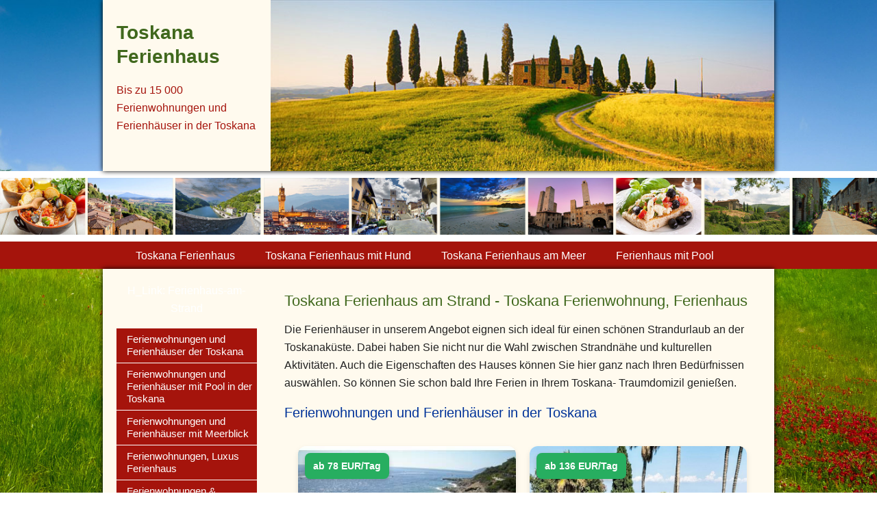

--- FILE ---
content_type: text/html; charset=UTF-8
request_url: https://www.toskana-ferienhaus-ferienwohnung.com/Toskana-Ferienhaus-am-Strand.php
body_size: 62701
content:
<!DOCTYPE html PUBLIC "-//W3C//DTD XHTML 1.0 Transitional//EN" "http://www.w3.org/TR/xhtml1/DTD/xhtml1-transitional.dtd">
<html xmlns="http://www.w3.org/1999/xhtml">
<head>
<script src="https://cloud.ccm19.de/app.js?apiKey=131625bd3060b80b7e088fa9cc3e78ffe48b3ec3c39513e6&amp;domain=6943a40f12dae71d81093452" referrerpolicy="origin"></script>


<title>Toskana Ferienhaus am Strand</title>
<meta name="description" content="Buchen Sie f&uuml;r Ihren n&auml;chsten Urlaub ein Toskana Ferienhaus am Strand"/>
<meta name="keywords" content="Toskana Ferienhaus am Strand, Sizilien Ferienwohnung, Ferienhaus"/>
<meta name="ROBOTS" content="INDEX"/>
<meta name="ROBOTS" content="FOLLOW"/>

<meta content="de" http-equiv="Content-Language" />
<meta http-equiv="Content-Type" content="text/html; charset=utf-8" />
<meta name="viewport" content="width=device-width; initial-scale=1.0; maximum-scale=1.0; user-scalable=0;" />
<link rel= "stylesheet"  type="text/css"   href="../Styles/layout.css"/>
<link rel= "stylesheet"  type="text/css"   href="../Styles/Cookie.css"/>
<script src="http://code.jquery.com/jquery-1.7.2.min.js"></script>
<script src="../js/1.7.2.jquery.min.js"></script>
<script src="../js/script.js"></script>

<link rel="canonical" href="https://www.toskana-ferienhaus-ferienwohnung.com/Toskana-Ferienhaus-am-Strand.html" />

<!--START Google Maps-Code//-->
<script src="http://maps.google.com/maps?file=api&amp;v=2&amp;key=AIzaSyAqyN53vbrOWkwtMpNYJGTDq-cfKB5KeH0"
      type="text/javascript"></script>
<script type="text/javascript">
var map = null;
var geocoder = null;
var pointabs = new GLatLng(,);
var marker = new GMarker(pointabs);
function load() {
if (GBrowserIsCompatible()) {
map = new GMap2(document.getElementById("map"));
map.addControl(new GSmallMapControl());
map.addControl(new GMapTypeControl())
map.setCenter(pointabs, 15);
map.addOverlay(marker);
map.addMapType(G_HYBRID_MAP); // Kartentyp "Satellit" anzeigen
map.setMapType(G_HYBRID_MAP); // Setzen Typ Kartentyp "Satellit"
marker.openInfoWindowHtml(text);

GEvent.addListener(marker, "click", function() {
marker.openInfoWindowHtml(text);
});

}
}
</script>		<!--ENDE Google Maps-Code//-->
<script async src="https://www.googletagmanager.com/gtag/js?id=UA-122174808-1"></script>
<script>
  window.dataLayer = window.dataLayer || [];
  function gtag(){dataLayer.push(arguments);}
  gtag('js', new Date());
  gtag('config', 'UA-122174808-1', { 'anonymize_ip': true });
</script>
<script async src="https://pagead2.googlesyndication.com/pagead/js/adsbygoogle.js"></script>
<script>
     (adsbygoogle = window.adsbygoogle || []).push({
          google_ad_client: "ca-pub-4336839319247848",
          enable_page_level_ads: true
     });
</script>



</head>
<body onload="load()" onunload="GUnload()">
<div id="container">
<div id="mobileMenu">
    <ul>
      <li><a href="./">Toskana Ferienhaus</a></li>
      <li><a href="Toskana-Ferienwohnung-mit-Hund.php">Toskana Ferienwohnung mit Hund</a></li>
	<li><a href="Toskana-Ferienwohnung-mit-Meerblick.php">Toskana Ferienhaus am Meer</a></li>
	<li><a href="Toskana-Ferienwohnung-Ferienhaus-mit-Pool.php">Ferienhaus mit Pool</a></li>

      H_Link: Ferienhaus-am-Strand<ul><li class="active"><a href="../Liste-Ferienwohnungen_gesamt.html">Ferienwohnungen und Ferienh&auml;user der Toskana</a></li><li class="active"><a href="../Liste-Ferienwohnungen_mit-Pool.html">Ferienwohnungen und Ferienh&auml;user mit Pool in der Toskana</a></li><li class="active"><a href="../Liste-Ferienwohnungen_mit-Meerblick.html">Ferienwohnungen und Ferienh&auml;user mit Meerblick</a></li><li class="active"><a href="../Toskana-Ferienwohnung-Ferienhaus-Luxusunterkunft.php">Ferienwohnungen, Luxus Ferienhaus</a></li><li class="active"><a href="../Toskana-Lastminute.php">Ferienwohnungen & Ferienh&auml;user - Lastminute / Sonderangebote in der Toskana</a></li></ul><ul><li><a href="../Ortsliste.php">Die Urlaubsorte in der Toskana</a></li></ul><h2>Regionen der Toskana:</h2><ul><li><a href="../Ferienunterkunft_Provinz-Arezzo.html" title="Ferienwohnung in der Provinz Arezzo" alt="Ferienwohnung in der Provinz Arezzo">Provinz Arezzo</a></li><li><a href="../Ferienunterkunft_Florenz-und-Umgebung.html" title="Ferienwohnung Florenz und Umgebung" alt="Ferienwohnung Florenz und Umgebung">Provinz Florenz</a></li><li><a href="../Ferienunterkunft_Provinz-Grosseto.html" title="Ferienwohnung / Ferienhaus in der Provinz Grosseto" alt="Ferienwohnung / Ferienhaus in der Provinz Grosseto">Provinz Grosseto</a></li><li><a href="../Ferienunterkunft_Provinz-Livorno.html" title="Ferienwohnung / Ferienhaus in der Provinz Livorno" alt="Ferienwohnung / Ferienhaus in der Provinz Livorno">Provinz Livorno</a></li><li><a href="../Ferienunterkunft_Provinz-Lucca.html" title="Ferienwohnung / Ferienhaus in der Provinz Lucca" alt="Ferienwohnung / Ferienhaus in der Provinz Lucca">Provinz Lucca</a></li><li><a href="../Ferienunterkunft_Provinz-Massa-Carrara.html" title="Ferienwohnung / Ferienhaus in der Massa Carrara" alt="Ferienwohnung / Ferienhaus in der Provinz Massa Carrara">Provinz Massa Carrara</a></li><li><a href="../Ferienunterkunft_Provinz-Pisa.html" title="Ferienwohnung / Ferienhaus in der Provinz Pisa" alt="Ferienwohnung / Ferienhaus in der Provinz Pisa">Provinz Pisa</a></li><li><a href="../Ferienunterkunft_Provinz-Pistoia.html" title="Ferienwohnung / Ferienhaus in der Provinz Pistoia" alt="Ferienwohnung / Ferienhaus in der Provinz Pistoia">Provinz Pistoia</a></li><li><a href="../Ferienunterkunft_Provinz-Prato.html" title="Ferienwohnung / Ferienhaus in der Provinz Prato" alt="Ferienwohnung / Ferienhaus in der Provinz Prato">Provinz Prato</a></li><li><a href="../Ferienunterkunft_Provinz-Siena.html" title="Ferienwohnung Provinz Siena" alt="Ferienwohnung Provinz Siena">Provinz Siena</a></li><li><a href="../Ferienunterkunft_Chianti.html" title="Ferienwohnung Chianti Region" alt="Ferienwohnung Chianti Region">Chianti Region</a></li><li><a href="../Ferienunterkunft_Kueste-Toskana.html" title="Ferienwohnung K&uuml;ste Toskana" alt="Ferienwohnung K&uuml;ste Toskana">K&uuml;ste Toskana</a></li><li><a href="../Ferienunterkunft_Insel-Elba.html" title="Ferienwohnung Insel Elba" alt="Insel Elba">Insel Elba</a></li><h2>Unterregionen der Toskana:</h2><li><a href="../Ferienunterkunft_Etruskische-Kueste.html" title="Ferienwohnung Etruskische K&uuml;ste" alt="Ferienwohnung Etruskische K&uuml;ste">Etruskische K&uuml;ste</a></li><li><a href="../Ferienunterkunft_Maremma.html" title="Ferienwohnung Maremma" alt="Ferienwohnung Maremma">Maremma</a></li><li><a href="../Ferienunterkunft_Arnotal.html" title="Ferienwohnung Arnotal" alt="Ferienwohnung Arnotal">Arnotal</a></li><li><a href="../Ferienunterkunft_Florentinische-Huegel.html" title="Ferienwohnung Florentinische H&uuml;gel" alt="Ferienwohnung Florentinische H&uuml;gel">Florentinische H&uuml;gel</a></li><li><a href="../Ferienunterkunft_Valdelsa.html" title="Ferienwohnung Val d&#39;Elsa" alt="Ferienwohnung Val d&#39;Elsa">Val d&#39;Elsa</a></li></ul><ul><li class="active"><a href="../Toskana-Mobilheime.php">Mobilheime in der Toskana (Glamping)</a></li><li class="active"><a href="../Toskana-Agriturismo.php">Agriturismo in der Toskana</a></li><li class="active"><a href="../Toskana-Ferienanlagen.php">Ferienparks / Ferienanlagen in der Toskana</a></li></ul><ul><li><a href="../Toskana-Routen.php">Routen-Tips in der Toskana</a></li></ul><ul><li><a href="../Toskana-Anreise.php">Anreise in die Toskana</a></li></ul><ul><li><a href="../Toskana-Toskana_Klima.php">Das Klima in der Toskana</a></li></ul>    </ul>
    </div>
<div id="header">
<a href="./"><div class="header-title">
	<h1>Toskana<br />
	Ferienhaus</h1>
<p>
	
Bis zu 15 000 Ferienwohnungen und Ferienhäuser in der Toskana	
</p>
	</div></a>
<img class="header-bild" alt="Toskana Ferienhaus" title="Toskana Ferienhaus" src="../images/Toskana-Ferienhaus.jpg"/></div>
<div class="impressionen">
<img class="impressionen-bild" alt="Impressionen" src="images/impressionen.jpg"/></div>						
<div id="navigation">
<div id="nav-mitte">
<a href="./">Toskana Ferienhaus</a> 
<a alt="Toskana Ferienhaus mit Hund" title="Toskana Ferienhaus mit Hund" href="Toskana-Ferienwohnung-mit-Hund.php">Toskana Ferienhaus mit Hund</a>
<a alt="Toskana Ferienhaus am Meer" title="Toskana Ferienhaus am Meer" href="Toskana-Ferienwohnung-mit-Meerblick.php">Toskana Ferienhaus am Meer</a>
<a alt="Toskana Ferienhaus mit Pool" title="Toskana Ferienhaus mit Pool" href="Toskana-Ferienwohnung-Ferienhaus-mit-Pool.php">Ferienhaus mit Pool</a>
</div>
</div>
</div>
<div class="toggleMobile">
<span class="menu1"></span>
<span class="menu2"></span>
<span class="menu3"></span>
</div>
<div id="wrapper-content">
<div id="sidebar">
H_Link: Ferienhaus-am-Strand<ul><li class="active"><a href="../Liste-Ferienwohnungen_gesamt.html">Ferienwohnungen und Ferienh&auml;user der Toskana</a></li><li class="active"><a href="../Liste-Ferienwohnungen_mit-Pool.html">Ferienwohnungen und Ferienh&auml;user mit Pool in der Toskana</a></li><li class="active"><a href="../Liste-Ferienwohnungen_mit-Meerblick.html">Ferienwohnungen und Ferienh&auml;user mit Meerblick</a></li><li class="active"><a href="../Toskana-Ferienwohnung-Ferienhaus-Luxusunterkunft.php">Ferienwohnungen, Luxus Ferienhaus</a></li><li class="active"><a href="../Toskana-Lastminute.php">Ferienwohnungen & Ferienh&auml;user - Lastminute / Sonderangebote in der Toskana</a></li></ul><ul><li><a href="../Ortsliste.php">Die Urlaubsorte in der Toskana</a></li></ul><h2>Regionen der Toskana:</h2><ul><li><a href="../Ferienunterkunft_Provinz-Arezzo.html" title="Ferienwohnung in der Provinz Arezzo" alt="Ferienwohnung in der Provinz Arezzo">Provinz Arezzo</a></li><li><a href="../Ferienunterkunft_Florenz-und-Umgebung.html" title="Ferienwohnung Florenz und Umgebung" alt="Ferienwohnung Florenz und Umgebung">Provinz Florenz</a></li><li><a href="../Ferienunterkunft_Provinz-Grosseto.html" title="Ferienwohnung / Ferienhaus in der Provinz Grosseto" alt="Ferienwohnung / Ferienhaus in der Provinz Grosseto">Provinz Grosseto</a></li><li><a href="../Ferienunterkunft_Provinz-Livorno.html" title="Ferienwohnung / Ferienhaus in der Provinz Livorno" alt="Ferienwohnung / Ferienhaus in der Provinz Livorno">Provinz Livorno</a></li><li><a href="../Ferienunterkunft_Provinz-Lucca.html" title="Ferienwohnung / Ferienhaus in der Provinz Lucca" alt="Ferienwohnung / Ferienhaus in der Provinz Lucca">Provinz Lucca</a></li><li><a href="../Ferienunterkunft_Provinz-Massa-Carrara.html" title="Ferienwohnung / Ferienhaus in der Massa Carrara" alt="Ferienwohnung / Ferienhaus in der Provinz Massa Carrara">Provinz Massa Carrara</a></li><li><a href="../Ferienunterkunft_Provinz-Pisa.html" title="Ferienwohnung / Ferienhaus in der Provinz Pisa" alt="Ferienwohnung / Ferienhaus in der Provinz Pisa">Provinz Pisa</a></li><li><a href="../Ferienunterkunft_Provinz-Pistoia.html" title="Ferienwohnung / Ferienhaus in der Provinz Pistoia" alt="Ferienwohnung / Ferienhaus in der Provinz Pistoia">Provinz Pistoia</a></li><li><a href="../Ferienunterkunft_Provinz-Prato.html" title="Ferienwohnung / Ferienhaus in der Provinz Prato" alt="Ferienwohnung / Ferienhaus in der Provinz Prato">Provinz Prato</a></li><li><a href="../Ferienunterkunft_Provinz-Siena.html" title="Ferienwohnung Provinz Siena" alt="Ferienwohnung Provinz Siena">Provinz Siena</a></li><li><a href="../Ferienunterkunft_Chianti.html" title="Ferienwohnung Chianti Region" alt="Ferienwohnung Chianti Region">Chianti Region</a></li><li><a href="../Ferienunterkunft_Kueste-Toskana.html" title="Ferienwohnung K&uuml;ste Toskana" alt="Ferienwohnung K&uuml;ste Toskana">K&uuml;ste Toskana</a></li><li><a href="../Ferienunterkunft_Insel-Elba.html" title="Ferienwohnung Insel Elba" alt="Insel Elba">Insel Elba</a></li><h2>Unterregionen der Toskana:</h2><li><a href="../Ferienunterkunft_Etruskische-Kueste.html" title="Ferienwohnung Etruskische K&uuml;ste" alt="Ferienwohnung Etruskische K&uuml;ste">Etruskische K&uuml;ste</a></li><li><a href="../Ferienunterkunft_Maremma.html" title="Ferienwohnung Maremma" alt="Ferienwohnung Maremma">Maremma</a></li><li><a href="../Ferienunterkunft_Arnotal.html" title="Ferienwohnung Arnotal" alt="Ferienwohnung Arnotal">Arnotal</a></li><li><a href="../Ferienunterkunft_Florentinische-Huegel.html" title="Ferienwohnung Florentinische H&uuml;gel" alt="Ferienwohnung Florentinische H&uuml;gel">Florentinische H&uuml;gel</a></li><li><a href="../Ferienunterkunft_Valdelsa.html" title="Ferienwohnung Val d&#39;Elsa" alt="Ferienwohnung Val d&#39;Elsa">Val d&#39;Elsa</a></li></ul><ul><li class="active"><a href="../Toskana-Mobilheime.php">Mobilheime in der Toskana (Glamping)</a></li><li class="active"><a href="../Toskana-Agriturismo.php">Agriturismo in der Toskana</a></li><li class="active"><a href="../Toskana-Ferienanlagen.php">Ferienparks / Ferienanlagen in der Toskana</a></li></ul><ul><li><a href="../Toskana-Routen.php">Routen-Tips in der Toskana</a></li></ul><ul><li><a href="../Toskana-Anreise.php">Anreise in die Toskana</a></li></ul><ul><li><a href="../Toskana-Toskana_Klima.php">Das Klima in der Toskana</a></li></ul></div> 
<div id="content">
<h1>Toskana Ferienhaus am Strand - Toskana Ferienwohnung, Ferienhaus</h1><p>
	Die Ferienh&auml;user in unserem Angebot eignen sich ideal f&uuml;r einen sch&ouml;nen Strandurlaub an der Toskanak&uuml;ste. Dabei haben Sie nicht nur die Wahl zwischen Strandn&auml;he und kulturellen Aktivit&auml;ten. Auch die Eigenschaften des Hauses k&ouml;nnen Sie hier ganz nach Ihren Bed&uuml;rfnissen ausw&auml;hlen. So k&ouml;nnen Sie schon bald Ihre Ferien in Ihrem Toskana- Traumdomizil genie&szlig;en.<br><h2>Ferienwohnungen und Ferienhäuser in der Toskana</h2>
<meta charset="UTF-8">

<!--  --------------------   Falls Probleme, dann diesen Link wieder aktivieren  ------------------  -->
<!--    <link href="https://cdn.jsdelivr.net/npm/bootstrap@5.3.2/dist/css/bootstrap.min.css" rel="stylesheet">  -->
    

<div class="grid">
    <div class="card">
    <div class="image-wrapper">
         <a href="https://www.hometogo.de/rental/57040afb397df536?properties%5B0%5D=pool&type%5B0%5D=agriturismo&type%5B1%5D=boat&type%5B2%5D=bungalow&type%5B3%5D=cabin&type%5B4%5D=caravan&type%5B5%5D=castle&type%5B6%5D=chalet&type%5B7%5D=condo&type%5B8%5D=cottage&type%5B9%5D=dedicated_room&type%5B10%5D=duplex&type%5B11%5D=farm&type%5B12%5D=finca&type%5B13%5D=gite&type%5B14%5D=holiday_apartment&type%5B15%5D=holiday_house&type%5B16%5D=lodge&type%5B17%5D=loft&type%5B18%5D=luxury&type%5B19%5D=mobile_home&type%5B20%5D=other_accommodation&type%5B21%5D=penthouse&type%5B22%5D=serviced_apartment&type%5B23%5D=shared_room&type%5B24%5D=studio&type%5B25%5D=tent&type%5B26%5D=unusual&type%5B27%5D=villa&location=5460aeb357636&toWater=100m&pricetype=totalPrice&duration=7&timestamp=2026-01-18T00%3A05%3A30%2B01%3A00&id=57040afb397df536%40f%40a&screen=search&priceRate=nonRefund&clickId=XLCT4XJPGQ124JTZ&sT=dateless&prodName=JM&prodSource=Search&campaign=api%2Fall%2Fa%2Fschnurrmedia%2F5460aeb357636%2F%2Ftoskana-ferienhaus%2F57040afb397df536&partner=schnurrmedia&tag=toskana-ferienhaus&at=api" target="_blank">
<img src="https://cdn.hometogo.net/medium/v1/505/55a/add1e45d4fa953776ba0227fc6.jpg" 
          alt="Ferienwohnung in Rio Marina, Toskana f&uuml;r max. 5 Personen" 
          title="Ferienwohnung in Rio Marina, Toskana f&uuml;r max. 5 Personen"></a>        <div class="price-badge">
            ab 78 EUR/Tag
         </div>
    </div>
    <div class="card-content">
    
    
          
<h3><strong>Ferienwohnung in Rio Marina, Toskana </strong> </h3>
<!--<h3>Unterkunft-Art: </h3>  -->
            
 <small>Toskana, Italien</small>          

            <p>90 m² Ferienwohnung mit Pool f&uuml;r max. 5 Personen<br>
            Appartamento Residence Capo D'Arco - Isola d'Elba             
            , 2 Schlafzimmer   <p>  
                         
        
 &#127946;&nbsp;Pool<h3>&#127754;&nbsp;Am&nbsp;Meer&nbsp;/&nbsp;Wasser</h3>          
<br><br><span class="price-badge-woche">
            Preis pro Woche: ab 546 EUR        </span><br>


<a href="https://www.hometogo.de/rental/57040afb397df536?properties%5B0%5D=pool&type%5B0%5D=agriturismo&type%5B1%5D=boat&type%5B2%5D=bungalow&type%5B3%5D=cabin&type%5B4%5D=caravan&type%5B5%5D=castle&type%5B6%5D=chalet&type%5B7%5D=condo&type%5B8%5D=cottage&type%5B9%5D=dedicated_room&type%5B10%5D=duplex&type%5B11%5D=farm&type%5B12%5D=finca&type%5B13%5D=gite&type%5B14%5D=holiday_apartment&type%5B15%5D=holiday_house&type%5B16%5D=lodge&type%5B17%5D=loft&type%5B18%5D=luxury&type%5B19%5D=mobile_home&type%5B20%5D=other_accommodation&type%5B21%5D=penthouse&type%5B22%5D=serviced_apartment&type%5B23%5D=shared_room&type%5B24%5D=studio&type%5B25%5D=tent&type%5B26%5D=unusual&type%5B27%5D=villa&location=5460aeb357636&toWater=100m&pricetype=totalPrice&duration=7&timestamp=2026-01-18T00%3A05%3A30%2B01%3A00&id=57040afb397df536%40f%40a&screen=search&priceRate=nonRefund&clickId=XLCT4XJPGQ124JTZ&sT=dateless&prodName=JM&prodSource=Search&campaign=api%2Fall%2Fa%2Fschnurrmedia%2F5460aeb357636%2F%2Ftoskana-ferienhaus%2F57040afb397df536&partner=schnurrmedia&tag=toskana-ferienhaus&at=api" target="_blank" class="offer-btn">Zum Angebot</a><p class="small-text">Ein Partner-Angebot von HomeToGo</p>        </div>
     
       </div>         

        <div class="card">
    <div class="image-wrapper">
         <a href="https://www.hometogo.de/rental/f797bdf1895484877acb626f7d39b84a?properties%5B0%5D=pool&type%5B0%5D=agriturismo&type%5B1%5D=boat&type%5B2%5D=bungalow&type%5B3%5D=cabin&type%5B4%5D=caravan&type%5B5%5D=castle&type%5B6%5D=chalet&type%5B7%5D=condo&type%5B8%5D=cottage&type%5B9%5D=dedicated_room&type%5B10%5D=duplex&type%5B11%5D=farm&type%5B12%5D=finca&type%5B13%5D=gite&type%5B14%5D=holiday_apartment&type%5B15%5D=holiday_house&type%5B16%5D=lodge&type%5B17%5D=loft&type%5B18%5D=luxury&type%5B19%5D=mobile_home&type%5B20%5D=other_accommodation&type%5B21%5D=penthouse&type%5B22%5D=serviced_apartment&type%5B23%5D=shared_room&type%5B24%5D=studio&type%5B25%5D=tent&type%5B26%5D=unusual&type%5B27%5D=villa&location=5460aeb357636&toWater=100m&pricetype=totalPrice&duration=7&timestamp=2026-01-18T00%3A05%3A30%2B01%3A00&id=f797bdf1895484877acb626f7d39b84a%40f%40a&screen=search&priceRate=nonRefund&clickId=3PJ76CW768B6SQC3&sT=dateless&prodName=JM&prodSource=Search&campaign=api%2Fall%2Fa%2Fschnurrmedia%2F5460aeb357636%2F%2Ftoskana-ferienhaus%2Ff797bdf1895484877acb626f7d39b84a&partner=schnurrmedia&tag=toskana-ferienhaus&at=api" target="_blank">
<img src="https://cdn.hometogo.net/medium/v1/c17/bc5/84fb0be42be631fe3d35117673.jpg" 
          alt="Ferienwohnung in Capo D'arco, Toskana f&uuml;r max. 6 Personen" 
          title="Ferienwohnung in Capo D'arco, Toskana f&uuml;r max. 6 Personen"></a>        <div class="price-badge">
            ab 136 EUR/Tag
         </div>
    </div>
    <div class="card-content">
    
    
          
<h3><strong>Ferienwohnung in Capo D'arco, Toskana </strong> </h3>
<!--<h3>Unterkunft-Art: <b>Haus/Residenz:</b><br><p>Das Gebiet Capo D'Arco (mit überwachtem Privatzugang) liegt mitten in einer Oase von Naturschönheiten. Schöne Ferienanlage "Capo d'Arco", umgeben von Bäumen. Im Ort Capo d'Arco, ruhige Lage, 500 m vom Meer, 500 m vom Strand, direkter Zugang zum Strand. Zur Mitbenutzung: terrassierter Garten, Naturgarten, 2 Schwimmbäder (saisonale Verfügbarkeit: 01.Jun. - 30.Sep.). Dusche/WC im Poolbereich, Kinderbecken, Aussendusche, Privatstrand, Tennis (extra), Beachvolleyball, Gartenmöbel. In der Anlage: Restaurant, Bar, Tischtennis. Zufahrt (500 m Naturweg). Parkplatz. Supermarkt 5 km, Bushaltestelle 3.3 km, Fähre "Rio Marina" 13 km, Sandstrand "Brigantino" 500 m (klein). Nahe gelegene Sehenswürdigkeiten: Porto Azzurro 5 km, Capoliveri 11 km, Rio nell'Elba 13 km, Portoferraio 18 km. Bitte beachten: Fahrzeug empfohlen. Der Besitzer akzeptiert keine Jugendgruppen. Bewachte Residenz. Weitere Unterkünfte sind buchbar. Gäste dürfen das Schwimmbecken (mit Meer- und Frischwasser) kostenlos benutzen, nur die Sonnenliegen sind extra bezahlbar. Bar, Restaurants, Supermarkt sind vorhanden (01.06/15.09). Öffnungszeiten und Zeiten der Pools und Restaurants können variieren, wenn die Nachfrage nicht ausreicht oder bei ungünstigen Wetterbedingungen ist.</p></h3>  -->
            
 <small>Toskana, Italien</small>          

            <p>Ferienwohnung mit Pool f&uuml;r max. 6 Personen<br>
            Capo d'Arco             
            , 2 Schlafzimmer   <p>  
                         
        
 &#127946;&nbsp;Pool |  &#10052;&nbsp;Klimaanlage<h3>&#128054;&nbsp;Hunde&nbsp;willkommen! </h3><h3>&#127754;&nbsp;Am&nbsp;Meer&nbsp;/&nbsp;Wasser</h3>          
<br><br><span class="price-badge-woche">
            Preis pro Woche: ab 952 EUR        </span><br>


<a href="https://www.hometogo.de/rental/f797bdf1895484877acb626f7d39b84a?properties%5B0%5D=pool&type%5B0%5D=agriturismo&type%5B1%5D=boat&type%5B2%5D=bungalow&type%5B3%5D=cabin&type%5B4%5D=caravan&type%5B5%5D=castle&type%5B6%5D=chalet&type%5B7%5D=condo&type%5B8%5D=cottage&type%5B9%5D=dedicated_room&type%5B10%5D=duplex&type%5B11%5D=farm&type%5B12%5D=finca&type%5B13%5D=gite&type%5B14%5D=holiday_apartment&type%5B15%5D=holiday_house&type%5B16%5D=lodge&type%5B17%5D=loft&type%5B18%5D=luxury&type%5B19%5D=mobile_home&type%5B20%5D=other_accommodation&type%5B21%5D=penthouse&type%5B22%5D=serviced_apartment&type%5B23%5D=shared_room&type%5B24%5D=studio&type%5B25%5D=tent&type%5B26%5D=unusual&type%5B27%5D=villa&location=5460aeb357636&toWater=100m&pricetype=totalPrice&duration=7&timestamp=2026-01-18T00%3A05%3A30%2B01%3A00&id=f797bdf1895484877acb626f7d39b84a%40f%40a&screen=search&priceRate=nonRefund&clickId=3PJ76CW768B6SQC3&sT=dateless&prodName=JM&prodSource=Search&campaign=api%2Fall%2Fa%2Fschnurrmedia%2F5460aeb357636%2F%2Ftoskana-ferienhaus%2Ff797bdf1895484877acb626f7d39b84a&partner=schnurrmedia&tag=toskana-ferienhaus&at=api" target="_blank" class="offer-btn">Zum Angebot</a><p class="small-text">Ein Partner-Angebot von HomeToGo</p>        </div>
     
       </div>         

        <div class="card">
    <div class="image-wrapper">
         <a href="https://www.hometogo.de/rental/cbd1c59f97e84cc8fda1d3b91b9be7a9?properties%5B0%5D=pool&type%5B0%5D=agriturismo&type%5B1%5D=boat&type%5B2%5D=bungalow&type%5B3%5D=cabin&type%5B4%5D=caravan&type%5B5%5D=castle&type%5B6%5D=chalet&type%5B7%5D=condo&type%5B8%5D=cottage&type%5B9%5D=dedicated_room&type%5B10%5D=duplex&type%5B11%5D=farm&type%5B12%5D=finca&type%5B13%5D=gite&type%5B14%5D=holiday_apartment&type%5B15%5D=holiday_house&type%5B16%5D=lodge&type%5B17%5D=loft&type%5B18%5D=luxury&type%5B19%5D=mobile_home&type%5B20%5D=other_accommodation&type%5B21%5D=penthouse&type%5B22%5D=serviced_apartment&type%5B23%5D=shared_room&type%5B24%5D=studio&type%5B25%5D=tent&type%5B26%5D=unusual&type%5B27%5D=villa&location=5460aeb357636&toWater=100m&pricetype=totalPrice&duration=7&timestamp=2026-01-18T00%3A05%3A30%2B01%3A00&id=cbd1c59f97e84cc8fda1d3b91b9be7a9%40f%40a&screen=search&priceRate=nonRefund&clickId=VMY5MS5DFZ3666VV&sT=dateless&prodName=JM&prodSource=Search&campaign=api%2Fall%2Fa%2Fschnurrmedia%2F5460aeb357636%2F%2Ftoskana-ferienhaus%2Fcbd1c59f97e84cc8fda1d3b91b9be7a9&partner=schnurrmedia&tag=toskana-ferienhaus&at=api" target="_blank">
<img src="https://cdn.hometogo.net/medium/v1/d6f/e29/f07ea772c075ef21fe8b2e4c34.jpg" 
          alt="Ferienwohnung in Capo D'arco, Toskana f&uuml;r max. 6 Personen" 
          title="Ferienwohnung in Capo D'arco, Toskana f&uuml;r max. 6 Personen"></a>        <div class="price-badge">
            ab 100 EUR/Tag
         </div>
    </div>
    <div class="card-content">
    
    
          
<h3><strong>Ferienwohnung in Capo D'arco, Toskana </strong> </h3>
<!--<h3>Unterkunft-Art: <b>Haus/Residenz:</b><br><p>Das Gebiet Capo D'Arco (mit überwachtem Privatzugang) liegt mitten in einer Oase von Naturschönheiten. Schöne Ferienanlage "Capo d'Arco", umgeben von Bäumen. Im Ort Capo d'Arco, ruhige Lage, 500 m vom Meer, 500 m vom Strand, direkter Zugang zum Strand. Zur Mitbenutzung: terrassierter Garten, Naturgarten, 2 Schwimmbäder (saisonale Verfügbarkeit: 01.Jun. - 30.Sep.). Dusche/WC im Poolbereich, Kinderbecken, Aussendusche, Privatstrand, Tennis (extra), Beachvolleyball, Gartenmöbel. In der Anlage: Restaurant, Bar, Tischtennis. Zufahrt (500 m Naturweg). Parkplatz. Supermarkt 5 km, Bushaltestelle 3.3 km, Fähre "Rio Marina" 13 km, Sandstrand "Brigantino" 500 m (klein). Nahe gelegene Sehenswürdigkeiten: Porto Azzurro 5 km, Capoliveri 11 km, Rio nell'Elba 13 km, Portoferraio 18 km. Bitte beachten: Fahrzeug empfohlen. Der Besitzer akzeptiert keine Jugendgruppen. Bewachte Residenz. Weitere Unterkünfte sind buchbar. Gäste dürfen das Schwimmbecken (mit Meer- und Frischwasser) kostenlos benutzen, nur die Sonnenliegen sind extra bezahlbar. Bar, Restaurants, Supermarkt sind vorhanden (01.06/15.09). Öffnungszeiten und Zeiten der Pools und Restaurants können variieren, wenn die Nachfrage nicht ausreicht oder bei ungünstigen Wetterbedingungen ist.</p></h3>  -->
            
 <small>Toskana, Italien</small>          

            <p>60 m² Ferienwohnung mit Pool f&uuml;r max. 6 Personen<br>
            Capo d'Arco             
            , 2 Schlafzimmer   <p>  
                         
        
 &#127946;&nbsp;Pool |  &#10052;&nbsp;Klimaanlage<h3>&#127754;&nbsp;Am&nbsp;Meer&nbsp;/&nbsp;Wasser</h3>          
<br><br><span class="price-badge-woche">
            Preis pro Woche: ab 700 EUR        </span><br>


<a href="https://www.hometogo.de/rental/cbd1c59f97e84cc8fda1d3b91b9be7a9?properties%5B0%5D=pool&type%5B0%5D=agriturismo&type%5B1%5D=boat&type%5B2%5D=bungalow&type%5B3%5D=cabin&type%5B4%5D=caravan&type%5B5%5D=castle&type%5B6%5D=chalet&type%5B7%5D=condo&type%5B8%5D=cottage&type%5B9%5D=dedicated_room&type%5B10%5D=duplex&type%5B11%5D=farm&type%5B12%5D=finca&type%5B13%5D=gite&type%5B14%5D=holiday_apartment&type%5B15%5D=holiday_house&type%5B16%5D=lodge&type%5B17%5D=loft&type%5B18%5D=luxury&type%5B19%5D=mobile_home&type%5B20%5D=other_accommodation&type%5B21%5D=penthouse&type%5B22%5D=serviced_apartment&type%5B23%5D=shared_room&type%5B24%5D=studio&type%5B25%5D=tent&type%5B26%5D=unusual&type%5B27%5D=villa&location=5460aeb357636&toWater=100m&pricetype=totalPrice&duration=7&timestamp=2026-01-18T00%3A05%3A30%2B01%3A00&id=cbd1c59f97e84cc8fda1d3b91b9be7a9%40f%40a&screen=search&priceRate=nonRefund&clickId=VMY5MS5DFZ3666VV&sT=dateless&prodName=JM&prodSource=Search&campaign=api%2Fall%2Fa%2Fschnurrmedia%2F5460aeb357636%2F%2Ftoskana-ferienhaus%2Fcbd1c59f97e84cc8fda1d3b91b9be7a9&partner=schnurrmedia&tag=toskana-ferienhaus&at=api" target="_blank" class="offer-btn">Zum Angebot</a><p class="small-text">Ein Partner-Angebot von HomeToGo</p>        </div>
     
       </div>         

        <div class="card">
    <div class="image-wrapper">
         <a href="https://www.hometogo.de/rental/bec4e502d8bd9b21?properties%5B0%5D=pool&type%5B0%5D=agriturismo&type%5B1%5D=boat&type%5B2%5D=bungalow&type%5B3%5D=cabin&type%5B4%5D=caravan&type%5B5%5D=castle&type%5B6%5D=chalet&type%5B7%5D=condo&type%5B8%5D=cottage&type%5B9%5D=dedicated_room&type%5B10%5D=duplex&type%5B11%5D=farm&type%5B12%5D=finca&type%5B13%5D=gite&type%5B14%5D=holiday_apartment&type%5B15%5D=holiday_house&type%5B16%5D=lodge&type%5B17%5D=loft&type%5B18%5D=luxury&type%5B19%5D=mobile_home&type%5B20%5D=other_accommodation&type%5B21%5D=penthouse&type%5B22%5D=serviced_apartment&type%5B23%5D=shared_room&type%5B24%5D=studio&type%5B25%5D=tent&type%5B26%5D=unusual&type%5B27%5D=villa&location=5460aeb357636&toWater=100m&pricetype=totalPrice&duration=7&timestamp=2026-01-18T00%3A05%3A30%2B01%3A00&id=bec4e502d8bd9b21%40f%40a&screen=search&priceRate=nonRefund&clickId=7YRJXG5CSQSNTTMF&sT=dateless&prodName=JM&prodSource=Search&campaign=api%2Fall%2Fa%2Fschnurrmedia%2F5460aeb357636%2F%2Ftoskana-ferienhaus%2Fbec4e502d8bd9b21&partner=schnurrmedia&tag=toskana-ferienhaus&at=api" target="_blank">
<img src="https://cdn.hometogo.net/medium/v1/73a/cc8/89a5d1ba26d9bd28ca844a5b66.jpg" 
          alt="Ferienhaus in Lucca, Toskana f&uuml;r max. 8 Personen" 
          title="Ferienhaus in Lucca, Toskana f&uuml;r max. 8 Personen"></a>        <div class="price-badge">
            ab 353 EUR/Tag
         </div>
    </div>
    <div class="card-content">
    
    
          
<h3><strong>Ferienhaus in Lucca, Toskana </strong> </h3>
<!--<h3>Unterkunft-Art: </h3>  -->
            
 <small>Toskana, Italien</small>          

            <p>280 m² Ferienhaus mit Pool f&uuml;r max. 8 Personen<br>
            Villa sul Fiume             
            , 4 Schlafzimmer   <p>  
                         
        
 &#127946;&nbsp;Pool |  &#10052;&nbsp;Klimaanlage<h3>&#127754;&nbsp;Am&nbsp;Meer&nbsp;/&nbsp;Wasser</h3>          
<br><br><span class="price-badge-woche">
            Preis pro Woche: ab 2471 EUR        </span><br>


<a href="https://www.hometogo.de/rental/bec4e502d8bd9b21?properties%5B0%5D=pool&type%5B0%5D=agriturismo&type%5B1%5D=boat&type%5B2%5D=bungalow&type%5B3%5D=cabin&type%5B4%5D=caravan&type%5B5%5D=castle&type%5B6%5D=chalet&type%5B7%5D=condo&type%5B8%5D=cottage&type%5B9%5D=dedicated_room&type%5B10%5D=duplex&type%5B11%5D=farm&type%5B12%5D=finca&type%5B13%5D=gite&type%5B14%5D=holiday_apartment&type%5B15%5D=holiday_house&type%5B16%5D=lodge&type%5B17%5D=loft&type%5B18%5D=luxury&type%5B19%5D=mobile_home&type%5B20%5D=other_accommodation&type%5B21%5D=penthouse&type%5B22%5D=serviced_apartment&type%5B23%5D=shared_room&type%5B24%5D=studio&type%5B25%5D=tent&type%5B26%5D=unusual&type%5B27%5D=villa&location=5460aeb357636&toWater=100m&pricetype=totalPrice&duration=7&timestamp=2026-01-18T00%3A05%3A30%2B01%3A00&id=bec4e502d8bd9b21%40f%40a&screen=search&priceRate=nonRefund&clickId=7YRJXG5CSQSNTTMF&sT=dateless&prodName=JM&prodSource=Search&campaign=api%2Fall%2Fa%2Fschnurrmedia%2F5460aeb357636%2F%2Ftoskana-ferienhaus%2Fbec4e502d8bd9b21&partner=schnurrmedia&tag=toskana-ferienhaus&at=api" target="_blank" class="offer-btn">Zum Angebot</a><p class="small-text">Ein Partner-Angebot von HomeToGo</p>        </div>
     
       </div>         

        <div class="card">
    <div class="image-wrapper">
         <a href="https://www.hometogo.de/rental/3cf17a14024b197e?properties%5B0%5D=pool&type%5B0%5D=agriturismo&type%5B1%5D=boat&type%5B2%5D=bungalow&type%5B3%5D=cabin&type%5B4%5D=caravan&type%5B5%5D=castle&type%5B6%5D=chalet&type%5B7%5D=condo&type%5B8%5D=cottage&type%5B9%5D=dedicated_room&type%5B10%5D=duplex&type%5B11%5D=farm&type%5B12%5D=finca&type%5B13%5D=gite&type%5B14%5D=holiday_apartment&type%5B15%5D=holiday_house&type%5B16%5D=lodge&type%5B17%5D=loft&type%5B18%5D=luxury&type%5B19%5D=mobile_home&type%5B20%5D=other_accommodation&type%5B21%5D=penthouse&type%5B22%5D=serviced_apartment&type%5B23%5D=shared_room&type%5B24%5D=studio&type%5B25%5D=tent&type%5B26%5D=unusual&type%5B27%5D=villa&location=5460aeb357636&toWater=100m&pricetype=totalPrice&duration=7&timestamp=2026-01-18T00%3A05%3A30%2B01%3A00&id=3cf17a14024b197e%40f%40a&screen=search&priceRate=nonRefund&clickId=N5FPK0Q7RH4M1TN1&sT=dateless&prodName=JM&prodSource=Search&campaign=api%2Fall%2Fa%2Fschnurrmedia%2F5460aeb357636%2F%2Ftoskana-ferienhaus%2F3cf17a14024b197e&partner=schnurrmedia&tag=toskana-ferienhaus&at=api" target="_blank">
<img src="https://cdn.hometogo.net/medium/v1/0c9/729/59830320afa64c999d67c336d8.jpg" 
          alt="Chalet in Portoferraio, Toskana f&uuml;r max. 4 Personen" 
          title="Chalet in Portoferraio, Toskana f&uuml;r max. 4 Personen"></a>        <div class="price-badge">
            ab 109 EUR/Tag
         </div>
    </div>
    <div class="card-content">
    
    
          
<h3><strong>Chalet in Portoferraio, Toskana </strong> </h3>
<!--<h3>Unterkunft-Art: </h3>  -->
            
 <small>Toskana, Italien</small>          

            <p>50 m² Chalet mit Pool f&uuml;r max. 4 Personen<br>
            Le Grotte Cottage Isola d'Elba             
            , 1 Schlafzimmer   <p>  
                         
        
 &#127946;&nbsp;Pool |  &#10052;&nbsp;Klimaanlage<h3>&#127754;&nbsp;Am&nbsp;Meer&nbsp;/&nbsp;Wasser</h3>          
<br><br><span class="price-badge-woche">
            Preis pro Woche: ab 763 EUR        </span><br>


<a href="https://www.hometogo.de/rental/3cf17a14024b197e?properties%5B0%5D=pool&type%5B0%5D=agriturismo&type%5B1%5D=boat&type%5B2%5D=bungalow&type%5B3%5D=cabin&type%5B4%5D=caravan&type%5B5%5D=castle&type%5B6%5D=chalet&type%5B7%5D=condo&type%5B8%5D=cottage&type%5B9%5D=dedicated_room&type%5B10%5D=duplex&type%5B11%5D=farm&type%5B12%5D=finca&type%5B13%5D=gite&type%5B14%5D=holiday_apartment&type%5B15%5D=holiday_house&type%5B16%5D=lodge&type%5B17%5D=loft&type%5B18%5D=luxury&type%5B19%5D=mobile_home&type%5B20%5D=other_accommodation&type%5B21%5D=penthouse&type%5B22%5D=serviced_apartment&type%5B23%5D=shared_room&type%5B24%5D=studio&type%5B25%5D=tent&type%5B26%5D=unusual&type%5B27%5D=villa&location=5460aeb357636&toWater=100m&pricetype=totalPrice&duration=7&timestamp=2026-01-18T00%3A05%3A30%2B01%3A00&id=3cf17a14024b197e%40f%40a&screen=search&priceRate=nonRefund&clickId=N5FPK0Q7RH4M1TN1&sT=dateless&prodName=JM&prodSource=Search&campaign=api%2Fall%2Fa%2Fschnurrmedia%2F5460aeb357636%2F%2Ftoskana-ferienhaus%2F3cf17a14024b197e&partner=schnurrmedia&tag=toskana-ferienhaus&at=api" target="_blank" class="offer-btn">Zum Angebot</a><p class="small-text">Ein Partner-Angebot von HomeToGo</p>        </div>
     
       </div>         

        <div class="card">
    <div class="image-wrapper">
         <a href="https://www.hometogo.de/rental/27baa8972fb04a7f6029317f423cff13?properties%5B0%5D=pool&type%5B0%5D=agriturismo&type%5B1%5D=boat&type%5B2%5D=bungalow&type%5B3%5D=cabin&type%5B4%5D=caravan&type%5B5%5D=castle&type%5B6%5D=chalet&type%5B7%5D=condo&type%5B8%5D=cottage&type%5B9%5D=dedicated_room&type%5B10%5D=duplex&type%5B11%5D=farm&type%5B12%5D=finca&type%5B13%5D=gite&type%5B14%5D=holiday_apartment&type%5B15%5D=holiday_house&type%5B16%5D=lodge&type%5B17%5D=loft&type%5B18%5D=luxury&type%5B19%5D=mobile_home&type%5B20%5D=other_accommodation&type%5B21%5D=penthouse&type%5B22%5D=serviced_apartment&type%5B23%5D=shared_room&type%5B24%5D=studio&type%5B25%5D=tent&type%5B26%5D=unusual&type%5B27%5D=villa&location=5460aeb357636&toWater=100m&pricetype=totalPrice&duration=7&timestamp=2026-01-18T00%3A05%3A30%2B01%3A00&id=27baa8972fb04a7f6029317f423cff13%40f%40a&screen=search&priceRate=nonRefund&clickId=QDJJZFC1JLFZ1229&sT=dateless&prodName=JM&prodSource=Search&campaign=api%2Fall%2Fa%2Fschnurrmedia%2F5460aeb357636%2F%2Ftoskana-ferienhaus%2F27baa8972fb04a7f6029317f423cff13&partner=schnurrmedia&tag=toskana-ferienhaus&at=api" target="_blank">
<img src="https://cdn.hometogo.net/medium/v1/5de/d0d/3b9bf24e66edecf1d3876a78c8.jpg" 
          alt="Ferienhaus in Rosignano Marittimo, Toskana f&uuml;r max. 12 Personen" 
          title="Ferienhaus in Rosignano Marittimo, Toskana f&uuml;r max. 12 Personen"></a>        <div class="price-badge">
            ab 850 EUR/Tag
         </div>
    </div>
    <div class="card-content">
    
    
          
<h3><strong>Ferienhaus in Rosignano Marittimo, Toskana </strong> </h3>
<!--<h3>Unterkunft-Art: <b>Haus/Residenz:</b><br><p>Moderne Villa "Vistamare", auf 3 Stockwerken, renoviert im Jahre 2022, umgeben von Bäumen. 1.5 km vom Zentrum von Castiglioncello, 13 km vom Zentrum von Cecina, 20 km vom Zentrum von Livorno, am Hang, 30 m vom Meer, direkter Zugang zum Strand. Zur Alleinbenutzung: Grundstück 900 m² (eingezäunt), terrassierter Garten mit Pflanzen und Bäumen, Schwimmbad (7 m Durchmesser, saisonale Verfügbarkeit: 03.Apr. - 30.Okt.) mit Meerwasser. Dusche/WC im Poolbereich, Aussendusche, Grill, Badeplatz. Treppenweg bis zum Haus. Parkplatz (für 4 Autos, überdacht). Einkaufsgeschäft 1.5 km, Supermarkt 1.5 km, Bäckerei 1.5 km, Bushaltestelle 250 m, Bahnstation "Castiglioncello" 2 km, Sandstrand "Baia del Quercietano" 1.5 km, Felsstrand 30 m. Jacht-Hafen 4 km, Tennis 2 km, Minigolf 2 km. Nahe gelegene Sehenswürdigkeiten: Pisa 40 km, Lucca 65 km, Firenze 110 km. Der Besitzer akzeptiert keine Jugendgruppen.</p></h3>  -->
            
 <small>Toskana, Italien</small>          

            <p>450 m² Ferienhaus mit Pool f&uuml;r max. 12 Personen<br>
            Vistamare             
            , 6 Schlafzimmer   <p>  
                         
        
 &#127946;&nbsp;Pool |  &#10052;&nbsp;Klimaanlage<h3>&#128054;&nbsp;Hunde&nbsp;willkommen! </h3><h3>&#127754;&nbsp;Am&nbsp;Meer&nbsp;/&nbsp;Wasser</h3>          
<br><br><span class="price-badge-woche">
            Preis pro Woche: ab 5950 EUR        </span><br>


<a href="https://www.hometogo.de/rental/27baa8972fb04a7f6029317f423cff13?properties%5B0%5D=pool&type%5B0%5D=agriturismo&type%5B1%5D=boat&type%5B2%5D=bungalow&type%5B3%5D=cabin&type%5B4%5D=caravan&type%5B5%5D=castle&type%5B6%5D=chalet&type%5B7%5D=condo&type%5B8%5D=cottage&type%5B9%5D=dedicated_room&type%5B10%5D=duplex&type%5B11%5D=farm&type%5B12%5D=finca&type%5B13%5D=gite&type%5B14%5D=holiday_apartment&type%5B15%5D=holiday_house&type%5B16%5D=lodge&type%5B17%5D=loft&type%5B18%5D=luxury&type%5B19%5D=mobile_home&type%5B20%5D=other_accommodation&type%5B21%5D=penthouse&type%5B22%5D=serviced_apartment&type%5B23%5D=shared_room&type%5B24%5D=studio&type%5B25%5D=tent&type%5B26%5D=unusual&type%5B27%5D=villa&location=5460aeb357636&toWater=100m&pricetype=totalPrice&duration=7&timestamp=2026-01-18T00%3A05%3A30%2B01%3A00&id=27baa8972fb04a7f6029317f423cff13%40f%40a&screen=search&priceRate=nonRefund&clickId=QDJJZFC1JLFZ1229&sT=dateless&prodName=JM&prodSource=Search&campaign=api%2Fall%2Fa%2Fschnurrmedia%2F5460aeb357636%2F%2Ftoskana-ferienhaus%2F27baa8972fb04a7f6029317f423cff13&partner=schnurrmedia&tag=toskana-ferienhaus&at=api" target="_blank" class="offer-btn">Zum Angebot</a><p class="small-text">Ein Partner-Angebot von HomeToGo</p>        </div>
     
       </div>         

        <div class="card">
    <div class="image-wrapper">
         <a href="https://www.hometogo.de/rental/78186a1ccefab0f9?properties%5B0%5D=pool&type%5B0%5D=agriturismo&type%5B1%5D=boat&type%5B2%5D=bungalow&type%5B3%5D=cabin&type%5B4%5D=caravan&type%5B5%5D=castle&type%5B6%5D=chalet&type%5B7%5D=condo&type%5B8%5D=cottage&type%5B9%5D=dedicated_room&type%5B10%5D=duplex&type%5B11%5D=farm&type%5B12%5D=finca&type%5B13%5D=gite&type%5B14%5D=holiday_apartment&type%5B15%5D=holiday_house&type%5B16%5D=lodge&type%5B17%5D=loft&type%5B18%5D=luxury&type%5B19%5D=mobile_home&type%5B20%5D=other_accommodation&type%5B21%5D=penthouse&type%5B22%5D=serviced_apartment&type%5B23%5D=shared_room&type%5B24%5D=studio&type%5B25%5D=tent&type%5B26%5D=unusual&type%5B27%5D=villa&location=5460aeb357636&toWater=100m&pricetype=totalPrice&duration=7&timestamp=2026-01-18T00%3A05%3A30%2B01%3A00&id=78186a1ccefab0f9%40f%40a&screen=search&priceRate=nonRefund&clickId=WPTMCF0P0S24L864&sT=dateless&prodName=JM&prodSource=Search&campaign=api%2Fall%2Fa%2Fschnurrmedia%2F5460aeb357636%2F%2Ftoskana-ferienhaus%2F78186a1ccefab0f9&partner=schnurrmedia&tag=toskana-ferienhaus&at=api" target="_blank">
<img src="https://cdn.hometogo.net/medium/v1/e44/f5c/c285183bc6f57ca0dc283055c2.jpg" 
          alt="Ferienhaus in Castiglion Fiorentino, Toskana f&uuml;r max. 6 Personen" 
          title="Ferienhaus in Castiglion Fiorentino, Toskana f&uuml;r max. 6 Personen"></a>        <div class="price-badge">
            ab 204 EUR/Tag
         </div>
    </div>
    <div class="card-content">
    
    
          
<h3><strong>Ferienhaus in Castiglion Fiorentino, Toskana </strong> </h3>
<!--<h3>Unterkunft-Art: Villa Cecilia ist ein altes Bauernhaus aus der Zeit vor 1800. Sie finden es auf einem kleinen Hügel im Herzen des Valdichiana, etwa 4 km von Castiglion Fiorentino, einem charakteristischen Dorf, wo Sie Geschäfte, Restaurants, Supermärkte und alle Notwendigkeiten zu finden.<br>
Das Bauernhaus wurde vor kurzem und sorgfältig restauriert unter der sorgfältigen Anleitung der Eigentümer, die stark wollte seine alten Ursprünge und Eigenschaften zu erhalten. Die ursprünglichen Terrakotta-Fliesenböden, die hohen Decken mit Holzbalken, alle mit hochwertigen Möbeln, mit feinen Antiquitäten koordiniert, sind eine perfekte Übereinstimmung mit den Eigenschaften der Villa. Sie werden in der Villa ein Gefühl der Wärme spüren, Sie werden sich willkommen und verwöhnt fühlen, in perfekter Harmonie mit Ihrer Umgebung.<br>
Auch die Geschichte des Bauernhauses ist faszinierend. In der Antike war das Valdichiana ein Sumpfgebiet, und bevor das Land urbar gemacht wurde, umspülte sein Wasser das Land des Anwesens, und nur wenige Schritte vom Haus entfernt gab es einen kleinen Hafen für Boote, die auf dem Wasserweg mit den umliegenden Dörfern verbunden waren.<br>
Heute ist die Villa Teil eines Bauernhofs mit Weinbergen, Getreideanbau, Tieren auf dem Hof und schönen Pferden. Ungefähr 1 km entfernt, in der Residenz der Eigentümer, können Sie die biologischen Produkte aus ihrem Gemüsegarten kostenlos genießen. Sollten Sie mit Ihren Pferden anreisen, stehen Ihnen deren Koppeln zur Verfügung (Service gegen Gebühr).<br>
Rund um die Villa befindet sich eine große, komplett eingezäunte Grünfläche, die sich perfekt für Ihre Morgen- oder Abendspaziergänge eignet, auch mit Ihren vierbeinigen Freunden.  Innerhalb des Parks gibt es auch einen Waldweg (ca. 500 m), wo Sie sich entspannen, spazieren gehen und kühle Snacks organisieren können.<br>
Für Ihre Tage zu Hause gibt es einen schönen Infinity-Pool (Größe 6x12 m, Tiefe 1,35 m - geöffnet vom 01. Mai bis 30. September), mit einer römischen Treppe, Fahrräder zu Ihrer Verfügung, eine schöne Veranda mit Gartenmöbeln, wo Sie ein Buch oder einen Aperitif in Gesellschaft genießen können, den Grill für Ihre Kochabende und auch Spiele für Ihre Kinder.</h3>  -->
            
 <small>Toskana, Italien</small>          

            <p>150 m² Ferienhaus mit Pool f&uuml;r max. 6 Personen<br>
            Villa Cecilia             
            , 2 Schlafzimmer   <p>  
                         
        
 &#127946;&nbsp;Pool |  &#10052;&nbsp;Klimaanlage<h3>&#128054;&nbsp;Hunde&nbsp;willkommen! </h3><h3>&#127754;&nbsp;Am&nbsp;Meer&nbsp;/&nbsp;Wasser</h3>          
<br><br><span class="price-badge-woche">
            Preis pro Woche: ab 1428 EUR        </span><br>


<a href="https://www.hometogo.de/rental/78186a1ccefab0f9?properties%5B0%5D=pool&type%5B0%5D=agriturismo&type%5B1%5D=boat&type%5B2%5D=bungalow&type%5B3%5D=cabin&type%5B4%5D=caravan&type%5B5%5D=castle&type%5B6%5D=chalet&type%5B7%5D=condo&type%5B8%5D=cottage&type%5B9%5D=dedicated_room&type%5B10%5D=duplex&type%5B11%5D=farm&type%5B12%5D=finca&type%5B13%5D=gite&type%5B14%5D=holiday_apartment&type%5B15%5D=holiday_house&type%5B16%5D=lodge&type%5B17%5D=loft&type%5B18%5D=luxury&type%5B19%5D=mobile_home&type%5B20%5D=other_accommodation&type%5B21%5D=penthouse&type%5B22%5D=serviced_apartment&type%5B23%5D=shared_room&type%5B24%5D=studio&type%5B25%5D=tent&type%5B26%5D=unusual&type%5B27%5D=villa&location=5460aeb357636&toWater=100m&pricetype=totalPrice&duration=7&timestamp=2026-01-18T00%3A05%3A30%2B01%3A00&id=78186a1ccefab0f9%40f%40a&screen=search&priceRate=nonRefund&clickId=WPTMCF0P0S24L864&sT=dateless&prodName=JM&prodSource=Search&campaign=api%2Fall%2Fa%2Fschnurrmedia%2F5460aeb357636%2F%2Ftoskana-ferienhaus%2F78186a1ccefab0f9&partner=schnurrmedia&tag=toskana-ferienhaus&at=api" target="_blank" class="offer-btn">Zum Angebot</a><p class="small-text">Ein Partner-Angebot von HomeToGo</p>        </div>
     
       </div>         

        <div class="card">
    <div class="image-wrapper">
         <a href="https://www.hometogo.de/rental/121528b461b9ae25?properties%5B0%5D=pool&type%5B0%5D=agriturismo&type%5B1%5D=boat&type%5B2%5D=bungalow&type%5B3%5D=cabin&type%5B4%5D=caravan&type%5B5%5D=castle&type%5B6%5D=chalet&type%5B7%5D=condo&type%5B8%5D=cottage&type%5B9%5D=dedicated_room&type%5B10%5D=duplex&type%5B11%5D=farm&type%5B12%5D=finca&type%5B13%5D=gite&type%5B14%5D=holiday_apartment&type%5B15%5D=holiday_house&type%5B16%5D=lodge&type%5B17%5D=loft&type%5B18%5D=luxury&type%5B19%5D=mobile_home&type%5B20%5D=other_accommodation&type%5B21%5D=penthouse&type%5B22%5D=serviced_apartment&type%5B23%5D=shared_room&type%5B24%5D=studio&type%5B25%5D=tent&type%5B26%5D=unusual&type%5B27%5D=villa&location=5460aeb357636&toWater=100m&pricetype=totalPrice&duration=7&timestamp=2026-01-18T00%3A05%3A30%2B01%3A00&id=121528b461b9ae25%40f%40a&screen=search&priceRate=nonRefund&clickId=F0F2PXJ6TVV5MRN7&sT=dateless&prodName=JM&prodSource=Search&campaign=api%2Fall%2Fa%2Fschnurrmedia%2F5460aeb357636%2F%2Ftoskana-ferienhaus%2F121528b461b9ae25&partner=schnurrmedia&tag=toskana-ferienhaus&at=api" target="_blank">
<img src="https://cdn.hometogo.net/medium/v1/751/a16/75f737cce255de00989e021067.jpg" 
          alt="Ferienwohnung in Capo D'arco, Toskana f&uuml;r max. 6 Personen" 
          title="Ferienwohnung in Capo D'arco, Toskana f&uuml;r max. 6 Personen"></a>        <div class="price-badge">
            ab 53 EUR/Tag
         </div>
    </div>
    <div class="card-content">
    
    
          
<h3><strong>Ferienwohnung in Capo D'arco, Toskana </strong> </h3>
<!--<h3>Unterkunft-Art: </h3>  -->
            
 <small>Toskana, Italien</small>          

            <p>50 m² Ferienwohnung mit Pool f&uuml;r max. 6 Personen<br>
            Casa Sofema sul mare con WI-FI- Isola d'Elba             
            , 1 Schlafzimmer   <p>  
                         
        
 &#127946;&nbsp;Pool<h3>&#127754;&nbsp;Am&nbsp;Meer&nbsp;/&nbsp;Wasser</h3>          
<br><br><span class="price-badge-woche">
            Preis pro Woche: ab 371 EUR        </span><br>


<a href="https://www.hometogo.de/rental/121528b461b9ae25?properties%5B0%5D=pool&type%5B0%5D=agriturismo&type%5B1%5D=boat&type%5B2%5D=bungalow&type%5B3%5D=cabin&type%5B4%5D=caravan&type%5B5%5D=castle&type%5B6%5D=chalet&type%5B7%5D=condo&type%5B8%5D=cottage&type%5B9%5D=dedicated_room&type%5B10%5D=duplex&type%5B11%5D=farm&type%5B12%5D=finca&type%5B13%5D=gite&type%5B14%5D=holiday_apartment&type%5B15%5D=holiday_house&type%5B16%5D=lodge&type%5B17%5D=loft&type%5B18%5D=luxury&type%5B19%5D=mobile_home&type%5B20%5D=other_accommodation&type%5B21%5D=penthouse&type%5B22%5D=serviced_apartment&type%5B23%5D=shared_room&type%5B24%5D=studio&type%5B25%5D=tent&type%5B26%5D=unusual&type%5B27%5D=villa&location=5460aeb357636&toWater=100m&pricetype=totalPrice&duration=7&timestamp=2026-01-18T00%3A05%3A30%2B01%3A00&id=121528b461b9ae25%40f%40a&screen=search&priceRate=nonRefund&clickId=F0F2PXJ6TVV5MRN7&sT=dateless&prodName=JM&prodSource=Search&campaign=api%2Fall%2Fa%2Fschnurrmedia%2F5460aeb357636%2F%2Ftoskana-ferienhaus%2F121528b461b9ae25&partner=schnurrmedia&tag=toskana-ferienhaus&at=api" target="_blank" class="offer-btn">Zum Angebot</a><p class="small-text">Ein Partner-Angebot von HomeToGo</p>        </div>
     
       </div>         

        <div class="card">
    <div class="image-wrapper">
         <a href="https://www.hometogo.de/rental/bede43ea4f104c387a6db9f35cc6d240?properties%5B0%5D=pool&type%5B0%5D=agriturismo&type%5B1%5D=boat&type%5B2%5D=bungalow&type%5B3%5D=cabin&type%5B4%5D=caravan&type%5B5%5D=castle&type%5B6%5D=chalet&type%5B7%5D=condo&type%5B8%5D=cottage&type%5B9%5D=dedicated_room&type%5B10%5D=duplex&type%5B11%5D=farm&type%5B12%5D=finca&type%5B13%5D=gite&type%5B14%5D=holiday_apartment&type%5B15%5D=holiday_house&type%5B16%5D=lodge&type%5B17%5D=loft&type%5B18%5D=luxury&type%5B19%5D=mobile_home&type%5B20%5D=other_accommodation&type%5B21%5D=penthouse&type%5B22%5D=serviced_apartment&type%5B23%5D=shared_room&type%5B24%5D=studio&type%5B25%5D=tent&type%5B26%5D=unusual&type%5B27%5D=villa&location=5460aeb357636&toWater=100m&pricetype=totalPrice&duration=7&timestamp=2026-01-18T00%3A05%3A30%2B01%3A00&id=bede43ea4f104c387a6db9f35cc6d240%40f%40a&screen=search&priceRate=nonRefund&clickId=V12WM0Y1CVJ3J58R&sT=dateless&prodName=JM&prodSource=Search&campaign=api%2Fall%2Fa%2Fschnurrmedia%2F5460aeb357636%2F%2Ftoskana-ferienhaus%2Fbede43ea4f104c387a6db9f35cc6d240&partner=schnurrmedia&tag=toskana-ferienhaus&at=api" target="_blank">
<img src="https://cdn.hometogo.net/medium/v1/cc2/579/fbb5adf5ed2eff158f003f04ee.jpg" 
          alt="Ferienwohnung in Rosignano Marittimo, Toskana f&uuml;r max. 7 Personen" 
          title="Ferienwohnung in Rosignano Marittimo, Toskana f&uuml;r max. 7 Personen"></a>        <div class="price-badge">
            ab 148 EUR/Tag
         </div>
    </div>
    <div class="card-content">
    
    
          
<h3><strong>Ferienwohnung in Rosignano Marittimo, Toskana </strong> </h3>
<!--<h3>Unterkunft-Art: <b>Haus/Residenz:</b><br><p>Herrenhaus "Fortullino", auf 3 Stockwerken, umgeben von Bäumen und Wiesen. 12 Wohnungen im Ferienhaus. 3.5 km vom Zentrum von Castiglioncello, 4 km vom Zentrum von Quercianella, im Villenviertel, 50 m vom Meer, 50 m vom Strand, direkter Zugang zum Strand. Zur Mitbenutzung: Park 2 ha (eingezäunt), Schwimmbad (24 x 12 m, saisonale Verfügbarkeit: 01.Jun. - 30.Sep.). Aussendusche. Heizung nur verfügbar von 20.Okt. - 03.Mai.. Motorboot (auf Anfrage Absprache am Ort). Wäschewechsel (zusätzlich extra). Handtuchwechsel (zusätzlich extra). Parkplatz. Einkaufsgeschäft 3.5 km, Lebensmittelgeschäft 3.5 km, Supermarkt 3.5 km, Restaurant 600 m, Bushaltestelle 200 m, Bahnstation "Castiglioncello" 4 km, Kieselstrand "Fortullino", Felsstrand 50 m, Thermalbad "Calidario" 60 km. Sporthafen 150 m. Nahe gelegene Sehenswürdigkeiten: Pisa 40 km, Lucca 65 km, Firenze 100 km. Bitte beachten: private Bootsanlegestelle (extra) auf Anfrage. Die Residenz wird durch elektrische Tore geschlossen.</p></h3>  -->
            
 <small>Toskana, Italien</small>          

            <p>75 m² Ferienwohnung mit Pool f&uuml;r max. 7 Personen<br>
            Mare             
            , 3 Schlafzimmer   <p>  
                         
        
 &#127946;&nbsp;Pool<h3>&#127754;&nbsp;Am&nbsp;Meer&nbsp;/&nbsp;Wasser</h3>          
<br><br><span class="price-badge-woche">
            Preis pro Woche: ab 1036 EUR        </span><br>


<a href="https://www.hometogo.de/rental/bede43ea4f104c387a6db9f35cc6d240?properties%5B0%5D=pool&type%5B0%5D=agriturismo&type%5B1%5D=boat&type%5B2%5D=bungalow&type%5B3%5D=cabin&type%5B4%5D=caravan&type%5B5%5D=castle&type%5B6%5D=chalet&type%5B7%5D=condo&type%5B8%5D=cottage&type%5B9%5D=dedicated_room&type%5B10%5D=duplex&type%5B11%5D=farm&type%5B12%5D=finca&type%5B13%5D=gite&type%5B14%5D=holiday_apartment&type%5B15%5D=holiday_house&type%5B16%5D=lodge&type%5B17%5D=loft&type%5B18%5D=luxury&type%5B19%5D=mobile_home&type%5B20%5D=other_accommodation&type%5B21%5D=penthouse&type%5B22%5D=serviced_apartment&type%5B23%5D=shared_room&type%5B24%5D=studio&type%5B25%5D=tent&type%5B26%5D=unusual&type%5B27%5D=villa&location=5460aeb357636&toWater=100m&pricetype=totalPrice&duration=7&timestamp=2026-01-18T00%3A05%3A30%2B01%3A00&id=bede43ea4f104c387a6db9f35cc6d240%40f%40a&screen=search&priceRate=nonRefund&clickId=V12WM0Y1CVJ3J58R&sT=dateless&prodName=JM&prodSource=Search&campaign=api%2Fall%2Fa%2Fschnurrmedia%2F5460aeb357636%2F%2Ftoskana-ferienhaus%2Fbede43ea4f104c387a6db9f35cc6d240&partner=schnurrmedia&tag=toskana-ferienhaus&at=api" target="_blank" class="offer-btn">Zum Angebot</a><p class="small-text">Ein Partner-Angebot von HomeToGo</p>        </div>
     
       </div>         

        <div class="card">
    <div class="image-wrapper">
         <a href="https://www.hometogo.de/rental/edd822f29c0dbfc07d3a5599e1e371a0?properties%5B0%5D=pool&type%5B0%5D=agriturismo&type%5B1%5D=boat&type%5B2%5D=bungalow&type%5B3%5D=cabin&type%5B4%5D=caravan&type%5B5%5D=castle&type%5B6%5D=chalet&type%5B7%5D=condo&type%5B8%5D=cottage&type%5B9%5D=dedicated_room&type%5B10%5D=duplex&type%5B11%5D=farm&type%5B12%5D=finca&type%5B13%5D=gite&type%5B14%5D=holiday_apartment&type%5B15%5D=holiday_house&type%5B16%5D=lodge&type%5B17%5D=loft&type%5B18%5D=luxury&type%5B19%5D=mobile_home&type%5B20%5D=other_accommodation&type%5B21%5D=penthouse&type%5B22%5D=serviced_apartment&type%5B23%5D=shared_room&type%5B24%5D=studio&type%5B25%5D=tent&type%5B26%5D=unusual&type%5B27%5D=villa&location=5460aeb357636&toWater=100m&pricetype=totalPrice&duration=7&timestamp=2026-01-18T00%3A05%3A30%2B01%3A00&id=edd822f29c0dbfc07d3a5599e1e371a0%40f%40a&screen=search&priceRate=nonRefund&clickId=06KR67XJ7R2MGLCW&sT=dateless&prodName=JM&prodSource=Search&campaign=api%2Fall%2Fa%2Fschnurrmedia%2F5460aeb357636%2F%2Ftoskana-ferienhaus%2Fedd822f29c0dbfc07d3a5599e1e371a0&partner=schnurrmedia&tag=toskana-ferienhaus&at=api" target="_blank">
<img src="https://cdn.hometogo.net/medium/e_v5/6ac/5b0/c7bfe6ff9e5ce6a1499833f353.jpg" 
          alt="Ferienwohnung in Rosignano Marittimo, Toskana f&uuml;r max. 4 Personen" 
          title="Ferienwohnung in Rosignano Marittimo, Toskana f&uuml;r max. 4 Personen"></a>        <div class="price-badge">
            ab 146 EUR/Tag
         </div>
    </div>
    <div class="card-content">
    
    
          
<h3><strong>Ferienwohnung in Rosignano Marittimo, Toskana </strong> </h3>
<!--<h3>Unterkunft-Art: <b>Haus/Residenz:</b><br><p>Herrenhaus "Fortullino", auf 3 Stockwerken, umgeben von Bäumen und Wiesen. 12 Wohnungen im Ferienhaus. 3.5 km vom Zentrum von Castiglioncello, 4 km vom Zentrum von Quercianella, im Villenviertel, 50 m vom Meer, 50 m vom Strand, direkter Zugang zum Strand. Zur Mitbenutzung: Park 2 ha (eingezäunt), Schwimmbad (24 x 12 m, saisonale Verfügbarkeit: 01.Jun. - 30.Sep.). Aussendusche. Heizung nur verfügbar von 20.Okt. - 03.Mai.. Motorboot (auf Anfrage Absprache am Ort). Wäschewechsel (zusätzlich extra). Handtuchwechsel (zusätzlich extra). Parkplatz. Einkaufsgeschäft 3.5 km, Lebensmittelgeschäft 3.5 km, Supermarkt 3.5 km, Restaurant 600 m, Bushaltestelle 200 m, Bahnstation "Castiglioncello" 4 km, Kieselstrand "Fortullino", Felsstrand 50 m, Thermalbad "Calidario" 60 km. Sporthafen 150 m. Nahe gelegene Sehenswürdigkeiten: Pisa 40 km, Lucca 65 km, Firenze 100 km. Bitte beachten: private Bootsanlegestelle (extra) auf Anfrage. Die Residenz wird durch elektrische Tore geschlossen.</p></h3>  -->
            
 <small>Toskana, Italien</small>          

            <p>75 m² Ferienwohnung mit Pool f&uuml;r max. 4 Personen<br>
            Rotonda             
            , 2 Schlafzimmer   <p>  
                         
        
 &#127946;&nbsp;Pool<h3>&#127754;&nbsp;Am&nbsp;Meer&nbsp;/&nbsp;Wasser</h3>          
<br><br><span class="price-badge-woche">
            Preis pro Woche: ab 1022 EUR        </span><br>


<a href="https://www.hometogo.de/rental/edd822f29c0dbfc07d3a5599e1e371a0?properties%5B0%5D=pool&type%5B0%5D=agriturismo&type%5B1%5D=boat&type%5B2%5D=bungalow&type%5B3%5D=cabin&type%5B4%5D=caravan&type%5B5%5D=castle&type%5B6%5D=chalet&type%5B7%5D=condo&type%5B8%5D=cottage&type%5B9%5D=dedicated_room&type%5B10%5D=duplex&type%5B11%5D=farm&type%5B12%5D=finca&type%5B13%5D=gite&type%5B14%5D=holiday_apartment&type%5B15%5D=holiday_house&type%5B16%5D=lodge&type%5B17%5D=loft&type%5B18%5D=luxury&type%5B19%5D=mobile_home&type%5B20%5D=other_accommodation&type%5B21%5D=penthouse&type%5B22%5D=serviced_apartment&type%5B23%5D=shared_room&type%5B24%5D=studio&type%5B25%5D=tent&type%5B26%5D=unusual&type%5B27%5D=villa&location=5460aeb357636&toWater=100m&pricetype=totalPrice&duration=7&timestamp=2026-01-18T00%3A05%3A30%2B01%3A00&id=edd822f29c0dbfc07d3a5599e1e371a0%40f%40a&screen=search&priceRate=nonRefund&clickId=06KR67XJ7R2MGLCW&sT=dateless&prodName=JM&prodSource=Search&campaign=api%2Fall%2Fa%2Fschnurrmedia%2F5460aeb357636%2F%2Ftoskana-ferienhaus%2Fedd822f29c0dbfc07d3a5599e1e371a0&partner=schnurrmedia&tag=toskana-ferienhaus&at=api" target="_blank" class="offer-btn">Zum Angebot</a><p class="small-text">Ein Partner-Angebot von HomeToGo</p>        </div>
     
       </div>         

    </div>

<!-- Globaler Button unter allen Angeboten -->
<!-- ----   Button fuer Ort / Region  --------------------------------  -->

  
<a href="https://www.hometogo.de/search/5460aeb357636?campaign=api/all/a/schnurrmedia/5460aeb357636//toskana-ferienhaus/&type%5B0%5D=holiday_apartment&type%5B1%5D=holiday_house&toWater=100m&pricetype=totalPrice&partner=schnurrmedia&tag=toskana-ferienhaus&at=api" target="_blank" class="green-btn">Alle Ferienwohnungen in Strandn&auml;he: Toskana</a>



<br><a name="info"></a>.<br />
	<a href="https://www.toskana-ferienhaus-ferienwohnung.com/Ferienunterkunft_Kueste-Toskana.html"><br />
	Ferienhaus an der K&uuml;ste der Toskana mieten</a><br />
	&nbsp;</p>
<h2>
	Toskanak&uuml;ste: Landschaftlich vielf&auml;ltig und kulturell interessant</h2>
<p>
	Die Toskana ist mit ihren <strong>ca. 400 K&uuml;stenkilometern </strong>eine sehr attraktive Ferienregion. Darunter finden sich sowohl felsige Steilk&uuml;sten wie an der Maremma aber auch Sandstr&auml;nde wie an der Versilia und der Etruskerk&uuml;ste. F&uuml;r Badeurlauber bietet sich nat&uuml;rlich ein Ferienhaus in K&uuml;stenn&auml;he an. Gerade in der n&ouml;rdlichen Toskana kann aber auch ein Strandurlaub von der K&uuml;ste aus leicht mit Kulturausfl&uuml;gen in das nahe Pisa oder die historische Stadt Lucca kombiniert werden. Sollten Sie Ihre Unterkunft an der s&uuml;dlichen Toskanak&uuml;ste finden, lassen sich sch&ouml;ne Tagesausfl&uuml;ge auf die <a href="https://www.toskana-ferienhaus-ferienwohnung.com/Ferienunterkunft_Insel-Elba.html">Insel Elba</a> unternehmen. Stets werden Sie sich jedoch an dem typisch italienischem Lebensgef&uuml;hl in den Ferienorten erfreuen k&ouml;nnen. Bei einem Cappuccino auf einer italienischen Piazza oder einem Spaziergang durch enge Gassen kommt &uuml;berall automatisch Urlaubsgef&uuml;hl auf.<br />
	<br />
	<a href="https://www.toskana-ferienhaus-ferienwohnung.com/Ferienunterkunft_Insel-Elba.html">Ferienhaus Elba</a></p>
<!--StyleSheet Link--><div class="wrapper-teaser3">
<div class="teaser-regionen-dreier">
		<h2>
			Alle <br>Toskana Ferienh&auml;user</h2>
		<a href="https://www.toskana-ferienhaus-ferienwohnung.com/index.php"> <img alt="Alle Toskana Ferienh&auml;user" name="Alle Toskana Ferienh&auml;user" src="../images/Ferienwohnung-Toskana-Ferienhaus.jpg" title="Alle Toskana Ferienh&auml;user" /></a>
		<p class="bold">
			Toskana Ferienhaus</p>
		<p>
			W&auml;hlen Sie aus unserem Angebot aus Ferienwohnungen und Ferienh&auml;user 
			in der gesamten Toskana.</p>
		<p>
			<a href="https://www.toskana-ferienhaus-ferienwohnung.com/index.php">Alle Toskana Ferienh&auml;user und Ferienwohnungen</a></p>
	</div>
	<div class="teaser-regionen-dreier">
		<h2>
			Toskana Ferienhaus <br/>mit Hund</h2>
		<a href="../Toskana-Ferienwohnung-Ferienhaus-mit-Hund.php"> <img alt="Toskana Ferienhaus mit Hund" name="Toskana Ferienhaus mit Hund" src="../images/Ferienhaus-Toskana-mit-Hund.jpg" title="Toskana Ferienhaus mit Hund" /></a>
		<p class="bold">
			Toskana Ferienhaus mit Hund</p>
		<p>
			Urlaub mit dem Vierbeiner - Ferienh&auml;user und Ferienwohnungen f&uuml;r Ihren Toskana Urlaub mit Hund.</p>
		<p>
			<a href="../Toskana-Ferienwohnung-Ferienhaus-mit-Hund.php">Toskana Ferienhaus / Ferienwohnung mit Hund</a></p>
	</div>
	<div class="teaser-regionen-dreier">
		<h2>
			Ferienh&auml;user an der Toskana K&uuml;ste</h2>
		<a href="Ferienunterkunft_Kueste-Toskana.html"> <img alt="Ferienh&auml;user / Ferienwohnungen an der Toskana K&uuml;ste" name="Ferienh&auml;user / Ferienwohnungen an der Toskana K&uuml;ste" src="../images/Toskana-Ferienhaeuser-GF-11.jpg" title="Ferienh&auml;user / Ferienwohnungen an der Toskana K&uuml;ste" /></a>
		<p class="bold">
			Ferienhaus an der Toskana K&uuml;ste</p>
		<p>
			Ferienwohnungen und Ferienh&auml;user mit Meerblick an der K&uuml;ste der 
			Toskana.</p>
		<p>
			<a href="Ferienunterkunft_Kueste-Toskana.html">Ferienh&auml;user / Ferienwohnungen an der K&uuml;ste der Toskana</a></p>
	</div>
	</div>
	<div id="clearer">
		&nbsp;</div>
</div>
<div id = "footer-links">
<div id = "footer-links-left">
<div class="section">
<div class="ueberschrift">Ferienwohnungen und Ferienh&auml;user in den Regionen der Toskana</div><div class="link-list"><ul><li><a href="https://www.toskana-ferienhaus-ferienwohnung.com">Toskana Ferienhaus</a>&nbsp;|&nbsp;<a href="../Toskana-Ferienwohnung-mit-Hund.php">Toskana Ferienhaus mit Hund</a>&nbsp;|&nbsp;<a href="../Toskana-Ferienwohnung-mit-Meerblick.php">Toskana Ferienhaus am Meer</a><br><a href="../Ferienunterkunft_Provinz-Arezzo.html">Provinz Arezzo</a>&nbsp;|&nbsp;<a href="../Ferienunterkunft_Florenz-und-Umgebung.html">Provinz Florenz</a>&nbsp;|&nbsp;<a href="../Ferienunterkunft_Provinz-Grosseto.html">Provinz Grosseto</a>&nbsp;|&nbsp;<a href="../Ferienunterkunft_Provinz-Livorno.html">Provinz Livorno</a>&nbsp;|&nbsp;<a href="../Ferienunterkunft_Provinz-Lucca.html">Provinz Lucca</a>&nbsp;|&nbsp;<a href="../Ferienunterkunft_Provinz-Pisa.html">Provinz Pisa</a>&nbsp;|&nbsp;<a href="../Ferienunterkunft_Provinz-Prato.html">Provinz Prato</a>&nbsp;|&nbsp;<a href="../Ferienunterkunft_Provinz-Siena.html">Provinz Siena</a>&nbsp;|&nbsp;<a href="../Ferienunterkunft_Chianti.html">Chianti Region</a>&nbsp;|&nbsp;<a href="../Ferienunterkunft_Kueste-Toskana.html">K&uuml;ste Toskana</a><br></ul></div>

</div>	
<div class="section">
<div class="ueberschrift">Ferienwohnungen und Ferienh&auml;user auf der Insel Elba</div>
<div class="link-list">	
<ul>
<li><a href="../Ferienunterkunft_Insel-Elba.html">Elba</a>
<br><br>
</ul>
</div>	
</div>
<div class="section">
<div class="ueberschrift">Mehr Urlaub-Tips zur Toskana</div>
<div class="link-list">	
<ul>
<li><a href="../Liste-Ferienwohnungen_mit-Meerblick.html">Toskana Ferienh&auml;user am Meer</a>&nbsp;|&nbsp;
<li><a href="../Toskana-Agriturismo.php">Toskana Agriturismo</a>&nbsp;|&nbsp;
<li><a href="../Toskana-Ferienanlagen.php">Toskana Ferienparks</a>&nbsp;|&nbsp;
<li><a href="../Toskana-Mobilheime.php">Mobilheime in der Toskana</a>
<br><br>
</ul>
</div>	
</div>
</div>
<div id = "footer-links-right">
  
</div>
</div>
<!-- ENDE Link Footer --><div id="footer">
	<ul>
	<li><a href="../Ortsliste.php">Sitemap</a></li>
	<li><a href="../impressum.php">Impressum</a></li>
	<li><a href="../datenschutz.php">Datenschutz</a></li>
	</ul>            
	<p>&nbsp;</p>
</div>
</div>
   </body>

</html>


--- FILE ---
content_type: text/html; charset=utf-8
request_url: https://www.google.com/recaptcha/api2/aframe
body_size: 267
content:
<!DOCTYPE HTML><html><head><meta http-equiv="content-type" content="text/html; charset=UTF-8"></head><body><script nonce="RMp2kKXhsfQtKSLvKpIQcg">/** Anti-fraud and anti-abuse applications only. See google.com/recaptcha */ try{var clients={'sodar':'https://pagead2.googlesyndication.com/pagead/sodar?'};window.addEventListener("message",function(a){try{if(a.source===window.parent){var b=JSON.parse(a.data);var c=clients[b['id']];if(c){var d=document.createElement('img');d.src=c+b['params']+'&rc='+(localStorage.getItem("rc::a")?sessionStorage.getItem("rc::b"):"");window.document.body.appendChild(d);sessionStorage.setItem("rc::e",parseInt(sessionStorage.getItem("rc::e")||0)+1);localStorage.setItem("rc::h",'1768691134185');}}}catch(b){}});window.parent.postMessage("_grecaptcha_ready", "*");}catch(b){}</script></body></html>

--- FILE ---
content_type: text/css
request_url: https://www.toskana-ferienhaus-ferienwohnung.com/Styles/layout.css
body_size: 22840
content:
/* Start CSS fuer Anzeige in Cards von HomeToGo Angeboten*/
 
    .grid {
        display: grid;
        grid-template-columns: repeat(auto-fit, minmax(250px, 1fr));
        gap: 20px;
        padding: 20px;
    }
    .card {
    position: relative;
        background: #fff;
        border-radius: 12px;
        box-shadow: 0 4px 8px rgba(0,0,0,0.1);
        overflow: hidden;
        transition: transform 0.2s;
    }
    .card img {
        width: 100%;
        height: 250px;
        object-fit: cover;
        display: block;
    }
    .card-content 
    { padding: 15px; 
    	font-size: 14px;       /* kleinere Standardschrift */
    	line-height: 1.3;      /* geringerer Zeilenabstand */
    }
    .card-content h3 {
    margin: 0 0 8px;
    font-size: 14px;       /* kleinere Überschrift */
    line-height: 1.0;      /* engerer Zeilenabstand für Titel */
	}

    /* Buttons */
    .btn {
        display: inline-block;
        padding: 10px 16px;
        margin-top: 10px;
        font-size: 14px;
        font-weight: bold;
        color: #fff;
        border-radius: 8px;
        text-decoration: none;
        transition: background 0.3s ease;
    }
    .btn-green  { background: #28a745; }
    .btn-green:hover { background: #ABEC86; }

    .btn-orange { background: #ff9800; }
    .btn-orange:hover { background: #e68900; }

    .btn-red    { background: #dc3545; }
    .btn-red:hover { background: #c82333; }

    .btn-blue   { background: #007bff; }
    .btn-blue:hover { background: #0069d9; }
    
        
        .card-img-wrapper {
            position: relative;
        }
        .price-badge {
            position: absolute;
            top: 10px;
            left: 10px;
            background: #27ae60;
            color: #fff;
            padding: 6px 12px;
            border-radius: 8px;
            font-weight: bold;
            font-size: 14px;
            box-shadow: 0 2px 6px rgba(0,0,0,0.2);
        }
    
        .card-img-wrapper {
            position: relative;
        }
        .price-badge {
            position: absolute;
            top: 10px;
            left: 10px;
            background: #27ae60;
            color: #fff;
            padding: 6px 12px;
            border-radius: 8px;
            font-weight: bold;
            font-size: 14px;
            box-shadow: 0 2px 6px rgba(0,0,0,0.2);
        }

/* Blauer Button für "Zum Angebot" */
.offer-btn {
    display: inline-block;
    padding: 6px 12px;
    margin-top: 10px;
    font-size: 14px;
    font-weight: bold;
    color: #fff;
    background: #FF9D00;
    border-radius: 6px;
    text-decoration: none;
    transition: background 0.3s ease;
}
.offer-btn:hover {
    background: #FC6A56;
    color: #fff;
    text-decoration: none;
}

/* Button für "Alle Angebote" */
.green-btn {
  display: inline-block;
  padding: 12px 28px;
  font-size: 1.1rem;
  font-weight: 600;
  color: #fff;
  background-color: #28a745; /* Grün */
  border-radius: 8px;
  text-decoration: none;
  transition: background-color 0.2s ease, box-shadow 0.2s ease, transform 0.1s ease;
  box-shadow: 0 4px 10px rgba(0,0,0,0.1);
}

.green-btn:hover {
  background-color: #ABEC86; /* helleres Grün */
  font-weight: 600; /* Fett bleibt bestehen */
  transform: translateY(-2px); /* nur anheben, nicht skalieren */
  box-shadow: 0 6px 14px rgba(0,0,0,0.15); /* schönerer Hover-Effekt */
}

.green-btn:active {
  background-color: #1e7e34;
  font-weight: 600; /* Fett bleibt bestehen */
  transform: translateY(0);
}


.price-badge-woche {
    background-color: #A5140C;  /* Bordeaux Hintergrund */
    color: White;               /* Weisse Schrift */
    padding: 5px 15px;          /* Etwas Abstand innen */
    border-radius: 20px;        /* Abgerundete Ecken */
    font-weight: bold;          /* Fett gedruckt */
    font-size: 1.1em;           /* Etwas größere Schrift */
}



.small-text {
    font-size: 9px;
    color: gray;
}

/* Ende CSS fuer Anzeige in Cards von HomeToGo Angeboten*/






body  {
background: url('../images/background.jpg') no-repeat center center fixed;
-webkit-background-size: cover;
-moz-background-size: cover;
 -o-background-size: cover;
background-size: cover;
}

.rechts{
width: 52%;
float: right;
margin-left: 15px;
margin-bottom: 15px;
}


.entfernungsrahmen
{
width: 50%;
text-align: left;
border: 1px solid #40681D;
padding: 0px 10px 10px 10px;
background-color: #fff;
margin: 0px 0 15px 15px;
float: right;
}

.entfernungsrahmen .spalte1
{
width: 75%;
float: left;
}

.entfernungsrahmen .spalte2
{
width: 20%;
float: right;
}


a.roter-kasten {
    color: #FFF;
    padding: 8px;
    text-decoration: none;
    font-size: 16px;
    font-weight: normal;
    background-color: #C01027;
    margin-bottom: 50px;
}

a.roter-kasten:hover {
    color: #FFF;
    padding: 8px;
    text-decoration: none;
    font-size: 16px;
    font-weight: normal;
    background-color: #C01027;
    margin-bottom: 50px;
}

/*Gruener Link-Kasten*/
.gruener-kasten {
background-color:#336633;
width: 50%;
padding: 3px 1px 1px 3px;
text-align: center;
}

.weiss-link {
color: #fff;
}

.weiss-link :hover {
color: #fff;
}
/*ENDE Gruener Link-Kasten*/


/*Bilder für den Content*/

.bild {
	width: 70%;
	clear: both;
	margin: 0 auto
}

.bild img {
	width: 98%;
	height: auto;
	padding: 1%;
    border: 1px #999 solid;

}

.bild p {
	color: #666;
	font-style: oblique;
	font-size: 12px;
	margin-top: 0px;
}

.bilder-rechts {
	width: 40%;
	clear: both;
	float: right;
	margin: 0 0 10px 10px;
}

.bilder-rechts img {
	width: 98%;
	height: auto;
	padding: 1%;
    border: 1px #999 solid;
}

.bilder-rechts p {
	color: #666;
	font-style: oblique;
	font-size: 12px;
	margin-top: 0px;
}

.bilder-rechts-450 {
	width: 50%;
	clear: both;
	float: right;
	margin: 0 0 10px 10px;
}

.bilder-rechts-450 img {
	width: 100%;
	height: auto;
}

.bilder-rechts-450 p {
	color: #666;
	font-style: oblique;
	font-size: 12px;
	margin-top: 0px;
}



/*Bilder für den Content Ende*/




body {
	margin:0;
	padding:0;
	color: #222;
	line-height: 26px;
    font-family: "Source Sans Pro", Arial, Helvetica, sans-serif;
    font-size: 16px;
    background-color: #fff;
}

#container {
    width: 100%;
    height: 100%;
}

#header {
    position: relative;
	width:auto;
	max-width:980px;
	z-index: 1;
	margin: 0 auto;
	overflow: hidden;
	height: 250px;
	-webkit-box-shadow: 0px 0px 7px 0px rgba(0, 0, 0, 1); /* WebKit */
    -moz-box-shadow: 0px 0px 7px 0px rgba(0, 0, 0, 1); /* Firefox */
    box-shadow: 0px 0px 7px 0px rgba(0, 0, 0, 1); /* Standard */ 
    overflow: hidden;
    clear: both;
}

.header-bild {
width: auto;
height: 250px;
float: right;
}

.header-title {
width: 21%;
min-height: 252px;
float: left;
background-color: #FFFAEE;
padding: 30px 2%;
position: absolute;
z-index: 99;
}

.header-title h1 {
color: #40681D;
font-weight: 600;
font-size: 28px;
line-height: 35px;
margin-top: 0px;
}

.header-title p, a {
color: #A5140C;
font-size: 16px;
text-decoration: none;
}




#impressionen {
    position: relative;
    height:auto;
	width: 100%;
	z-index: 1;
	margin: 0 auto;

}

.impressionen-bild {
width: 100%;
height: auto;
border-top: 10px solid #fff;
border-bottom: 10px solid #fff;
}

#navigation
{
width: 100%;
background-color: #A5140C;
height: 32px;
font-weight: 400;
margin: 0 auto;
padding-top: 8px;
}

#nav-mitte
{
width: 930px;
margin: 0 auto;
text-align: center;
}

#navigation a{
	font-size: 16px;
	color: #fff;
	text-decoration: none;
	border-bottom: 4px solid transparent;
	padding-bottom: 6px;
	transition-property: border-color;
    transition-duration: 0.5s;
    margin-right: 40px;
}

#navigation a:hover{
	border-bottom: 4px #40681D solid;
}

#wrapper-content {
    width: 980px;
    text-align: left;
	margin: 0px auto;
	padding: 0px;
	height: 100%;
	background-color: #FFFAEE;
	-webkit-box-shadow: 0px 0px 7px 0px rgba(0, 0, 0, 1); /* WebKit */
	-moz-box-shadow: 0px 0px 7px 0px rgba(0, 0, 0, 1); /* Firefox */
	box-shadow: 0px 0px 7px 0px rgba(0, 0, 0, 1); /* Standard */ 
	overflow: hidden;


}

#content {
    width: 71%;
    float: right;
    padding: 2%;
    overflow: hidden;
    background-color: #FFFAEE;
}

/*Tabelle für den Orte in der Region*/

#orts_tabellen {
-moz-column-count:3;
-webkit-column-count:3;
-o-column-count:3;
column-count:3;xte
-moz-column-gap:20px;
-webkit-column-gap:20px;
-o-column-gap:20px;
column-gap:20px;
-webkit-column-rule-width:0px;
-webkit-column-rule-color:#cb0000;
-webkit-column-rule-style:dotted;
-moz-column-rule-width:0px;
-moz-column-rule-color:#cb0000;
-moz-column-rule-style:dotted;
-o-column-rule-width:0px;
-o-column-rule-color:#cb0000;
-o-column-rule-style:dotted;
column-rule-width:0px;
column-rule-color:#cb0000;
column-rule-style:dotted;
}

.seitenbeschreibung{
	padding: 1%;
	background-color: #EEEEEE;
	margin-top: 40px;
}

.seitenbeschreibung h2{
	margin-top: 0px;
	font-size: 18px;
}


.bild-text{
	height: auto;
	clear: both;
	overflow: hidden;
}

.dateipfad{
	font-size: 11px;
	margin-top: 15px;
}

.dateipfad:hover{
	font-size: 11px;
	margin-top: 15px;
}



span.rot {
	font-family: Arial,Verdana,Helvetica;
	font-size: 12px;
	font-weight: Bold;
	text-decoration: none;
	color: #C01027;
	margin-left: 15px;
}
.bild-kurzbeschreibung{
	width: 200px;
	height: auto;
	padding: 1%;
    border: 1px #999 solid;
    float: right;
    margin: 0 0 10px 10px;
    padding: 1%;
    border: 1px #999 solid;
	background-color: #fff;
}

/*Teaser Regionen dreispaltig*/
.wrapper-teaser3{
	width: 100%;
	height: auto;
	overflow: hidden;
	text-align: center;
	margin: -20px 0 30px 0;
}

.wrapper-teaser3 h2{
	margin-top: 20px;
}


.teaser-regionen-dreier {
	width: 30%;
	float: left;
	margin-right: 3%;
	font-size: 12px;
	text-align: left;
	line-height: 16px;
	margin-bottom: 10px;
}

.teaser-regionen-dreier h2 {
	background-color: #475732;
	color: #fff;
	text-align: center;
	font-weight: normal;
	font-size: 14px;
	padding: 5px;
	margin-bottom: 0px;
}

.teaser-regionen-dreier img {
	width: 100%;
	height: auto;
}

.teaser-regionen-dreier p {
	margin: 5px 0px;
}


.bold {
	font-weight: bold;
}

.teaser-regionen-dreier a {
	color: #003399;
	font-size: 14px;
	text-decoration: none;
	font-weight: normal;
}

.teaser-regionen-dreier a:hover {
	color: #003399;
	font-size: 14px;
	text-decoration: underline;
	font-weight: normal;
}




/*Teaser Regionen*/

.wrapper-teaser{
	width: 100%;
	height: auto;
	overflow: hidden;
	text-align: center;
	margin: -20px 0 30px 0;
}

.wrapper-teaser h2{
	margin-top: 20px;
}


.teaser-regionen {
	width: 45%;
	float: left;
	margin-right: 5%;
	font-size: 14px;
	text-align: left;
	line-height: 20px;
	margin-bottom: 15px;
	border-color: #336633;
}

.teaser-regionen h2 {
	background-color: #336633;
	color: #fff;
	text-align: center;
	font-weight: normal;
	font-size: 16px;
	padding: 5px;
	margin-bottom: 0px;
}

.teaser-regionen img {
	width: 100%;
	height: auto;
}

.teaser-regionen p {
	margin: 5px 0px;
}

.bold {
	font-weight: bold;
}

.teaser-regionen a {
	color: #A5140C;
	font-size: 14px;
	text-decoration: none;
}

.teaser-regionen a:hover {
	color: #336633;
	font-size: 14px;
	text-decoration: underline;
}


#sidebar {
    width: 21%;
    float: left;
    color: #fff;
    overflow: hidden;
    background-color: #FFFAEE;
    text-align: center;
    padding: 2%;
    height: 100%;
    min-height: 2000px;
}

#sidebar h2 {
    font-size: 18px;
    color: #A4140C;
    font-weight: normal;
        text-align: center;
}


#sidebar ul{
width: 100%;
margin: 0px;
padding: 0px;
list-style-type: none;
margin-top: 16px;
}

#sidebar ul li {
    text-align: left;
	border-bottom: #fff 1px solid;
	background-color: #40681D;
	transition-property: background-color;
    transition-duration: 0.5s;
    height: auto;
}

#sidebar ul li:hover  {
	background-color: #A4140C;
	border-bottom: #fff 1px solid;
}

#sidebar ul li.active{ 
background-color: #A5140C;
}

#sidebar ul li.active:hover{ 
background-color: #A5140C;
}



#sidebar ul li:visited, li:hover {
	border-bottom: #A4140C 1px solid;
}

#sidebar ul li a{
    padding: 7px 0 7px 15px;
    color: #fff; 
    font-size: 15px;
    text-decoration: none;
    font-weight: 500;
    transition-property: padding;
    transition-duration: 0.5s;
    display: block;
    line-height: 18px;
}

#sidebar a:hover{
    color: #fff;
    text-decoration: none;
    padding: 7px 0 7px 20px;
}


#sidebar ul ul{
width: 100%;
margin: 0px;
padding: 0px;
list-style-type: none;
margin-top: 0;
}


#sidebar ul ul li {
    text-align: left;
	border-bottom: none;
	background-color: #4D8B16;
    height: auto;
}

#sidebar ul ul li:first-child {
	border-top: none;
}

#sidebar ul ul li:hover {
	border-bottom: none;
}

#sidebar ul ul li a{
    padding: 3px 0 3px 25px;
    color: #fff; 
    font-size: 12px;
    text-decoration: none;
    font-weight: 500;
    transition-property: padding;
    transition-duration: 0.5s;
    display: block;
    line-height: 16px;
}

#sidebar ul ul li a:hover{
    color: #fff;
    text-decoration: none;
    padding: 3px 0 3px 35px;
}

#wissenswertes-navi{ 
width: 100%;
margin: 30px 0;
padding: 0;
}

#wissenswertes-navi ul{ 
margin: 0;
padding: 0;
}


#wissenswertes-navi li{ 
padding: 5px 10px;
margin: 0 10px 0 0;
background-color: #A5140C;
display: inline;
border: none;
}

#wissenswertes-navi li:hover{ 
background-color: #40681D;
cursor:pointer;
}


#wissenswertes-navi a{ 
color: #fff;
text-decoration: none;
}

#wissenswertes-navi a:hover{ 
color: #fff;
text-decoration: none;
}

#kurzbeschreibung{ 
background-color: #FBF2DD;
padding: 10px;
margin-bottom: 20px;
}

.mehr{ 
background-color: #40681D;
padding: 3px 5px;
color: #fff;
margin-bottom: -15px;
}

.mehr:hover{ 
background-color: #40681D;
padding: 3px 5px;
color: #fff;
margin-top: -30px;
text-decoration: none;
}









/* Layout für die 4 Spalten Sitemap */ 


.spalten
{
    width: 21%;
    float: left;
    margin: 15px 4% 0 0;
    overflow: hidden;
    background-color: #E9E9E9;
}

.spalten h2
{
    color: #fff;
    font-size: 13px;
    text-align: center;
    background-color: #A5140C;
    padding: 2%;
}

.spalten ul
{
list-style:none;
width: 930px;
margin: 0;
padding: 0;
}

.spalten ul li{
     margin: 0;
     padding: 0px;
     width: 22%;
}

.spalten ul li a{
	font-size: 11px;
	line-height: 14px;
	color: #003399;
	text-decoration: none;
	font-weight: 500;
	border-bottom: 2px solid #fff;
	padding: 8px 0px 8px 10px;
	transition-property: border-color;
    transition-duration: 0.5s;
    display: block;
    overflow: hidden;
}

.spalten ul li a:hover{
	border-bottom: 2px #FF9900 solid;
}


 /* Layout für die 4 Spalten Sitemap ENDE */ 


img {
    border: 0px;
}


a {
     color: #40681D;
     text-decoration: underline;
     font-size: 16px;
     font-weight: 400;
}

a.bold {
     color: #40681D;
     text-decoration: underline;
     font-size: 18px;
     font-weight: 400;
}

a.bold:hover{
     color: #40681D;
     text-decoration: underline;
     font-size: 18px;
     font-weight: 400;
}


a:hover{
     color: #A5140C;
     text-decoration: underline;
     font-size: 16px;
     font-weight: 400;
}

a.text {
    color: #40681D;
    text-decoration: underline;
    font-size: 16px;
}

a.text:hover {
    text-decoration: underline;
    font-size: 16px;
}




a.text-link {
text-decoration: none;
font-size: 16px;
font-weight: 400;
color: White;
margin: 10px;
}

a.text-kasten {
text-decoration: none;
background-color:#336633;
width: 60%;
padding: 3px 1px 1px 3px;
text-align: center;
}


    
h1{
  color: #40681D;
  font-weight: 300;
  font-size: 22px;
  text-align: left;
  line-height: 26px;
}

h2{
  color: #003399;
  font-weight: 300;
  font-size: 20px;
  text-align: left;
  line-height: 26px;
}

h3{
  color: #A5140C;
  font-weight: 300;
  font-size: 18px;
  text-align: left;
  line-height: 20px;
}

#footer {
    height: 50px;
    clear: both;
    width: 980px;
    text-align: center;
    margin: 0 auto;
    background-color: #40681D;
    margin-bottom: 38px;
}

#footer ul
{
list-style:none;
margin: 0 auto;
width: 938px;
}

#footer ul li{
     float: right;
     padding:  11px 22px 0px 0px  ;
}

#footer ul li a{
	font-size: 14px;
	color: #fff;
	text-decoration: none;
	font-weight: 300;
}

#footer ul li a:hover{
	font-size: 14px;
	color: #fff;
	font-weight: 300;
	text-decoration: underline;
}
#footer-links
{
	background-color: #A5140C;
	height: auto;
	width: 960px;
	clear: both;
	padding: 40px 10px;
	overflow: hidden;
	color: #CDE2FC;
}


#footer-links h1
{
	color: #fff;
}


#footer-links-left
{
	border-right: 1px #6E8BC5 dotted;
	width: 70%;
	float: left;
	overflow: hidden;
}

.section {
    border-bottom: 1px #6E8BC5 dotted;
	overflow: hidden;
	margin-right: 2%;
	padding: 20px 0;
}


.ueberschrift {
    width: 35%;
    float: left;
}

.ueberschrift a {
	color: #6E8BC5;
	text-decoration: none;
}

.ueberschrift a:hover {
	color: #fff;
	text-decoration: none;
}


.link-list {
    float: right;
    text-align: left;
    width: 63%;
}

.link-list ul {
    margin: 0px;
    padding: 0px;

}


.link-list ul li {
    list-style: none;
    display: inline;

}

.link-list ul li a {
color: #CDE2FC;
text-decoration: none;
font-size: 16px;
font-weight: normal;
}

.link-list ul li a:hover {
color: #fff;
font-weight: normal;
font-size: 16px;
text-decoration: none;
}


#footer-links li:hover
{
border-bottom: #fff 0px solid;
}

#footer li:hover
{
border-bottom: #fff 0px solid;
}


#footer-links-right
{
	width: 29%;
	float: right;
}


#footer-links-right ul
{
display: block;
list-style: none;
margin: 0px;
padding: 0px;
}



#footer-links-right li a
{
	display: block;
	color: #CDE2FC;
	text-decoration: none;
	border-bottom: 1px #6E8BC5 dotted;
	padding: 5px 0;
	text-align: left;
	font-size: 16px;
	font-weight: normal;
}

#footer-links-right li a:hover
{
	color: #fff;
	text-align: left;
	font-size: 16px;
	font-weight: normal;
	text-decoration: none;
}


#mobileMenu
{
display: none;
text-align: center;
padding: 0px;
margin: 0px;
padding-top: 0px;
background-color: #FFFAEE;
}

#mobileMenu ul
{
margin: 0px;
padding: 0;
background-color: #40681D;
}

#mobileMenu ul li a
{
display:block;
background-color: #40681D;
padding: 11px 0px 12px 27px;
text-align: left;
border-bottom: #ffffff 1px solid;
transition-property: background-color;
transition-property: color;
transition-duration: 0.5s;
}

#mobileMenu ul li:first-child
{
border-top: #ffffff 1px solid;
}



#mobileMenu ul li :hover
{
background-color: #A5140C;
color: #fff;
}


#mobileMenu a
{
text-decoration: none;
font-size: 16px;
font-weight: 400;
color: #ffffff;
margin: 0px;
}



.toggleMobile
{
display: none;
}

/*--------------------------------------------------------------------------------------------980px--------------------------------------------------------------------------*/


@media (max-width: 980px) {


#header
{
  width: 100%;
  height: auto;
}

.header-bild {
width: 75%;
height: auto;
}

#navigation
{
display: none;
}

.header-title h1 {
font-size: 25px;
line-height: 30px;
}

#footer {
    width: 100%;
}

#footer ul
{
list-style:none;
margin: 0 auto;
width: 100%;
padding: 0px;
}



#wrapper-content {
    width: 100%;
}



#mobileMenu
{
z-index: 99;
width: 100%;
display:block;
}

#mobileMenu h2
{
    font-size: 14px;
    color: #003399;
    font-weight: 600;
    text-align: center;
}


.toggleMobile
{
position: fixed;
top: 5px;
right: 15px;
display: block;
width: 40px;
height: 40px;
cursor: pointer;
z-index: 999;
border-radius: 4px;
}

.toggleMobile span.menu1, .toggleMobile span.menu2, .toggleMobile span.menu3
{
display: block;
position: absolute;
width: 28px;
height: 4px;
left: 11px;
background: #A5140C;
}
.toggleMobile span.menu1
{
top: 10px;
}
.toggleMobile span.menu2
{
top: 19px;
}
.toggleMobile span.menu3
{
top: 28px;
}

.toggleMobile.active span.menu1
{
top: 19px;
-webkit-transform: rotate(45deg);
-moz-transform: rotate(45deg);
-o-transform: rotate(45deg);
-ms-transform: rotate(45deg);
transform: rotate(45deg);
-webkit-transition: all 0.35s cubic-bezier(0.75, 0.25, 0.10, 0.95);
transition: all 0.5s cubic-bezier(0.75, 0.25, 0.10, 0.95);
}
.toggleMobile.active span.menu2
{
top: 19px;
-webkit-transform: rotate(-45deg);
-moz-transform: rotate(-45deg);
-o-transform: rotate(-45deg);
-ms-transform: rotate(-45deg);
transform: rotate(-45deg);
-webkit-transition: all 0.35s cubic-bezier(0.75, 0.25, 0.10, 0.95);
transition: all 0.5s cubic-bezier(0.75, 0.25, 0.10, 0.95);
}
.toggleMobile.active span.menu3
{
opacity: 0;
-webkit-transition: opacity 0.35s cubic-bezier(0.75, 0.25, 0.10, 0.95);
transition: opacity 0.35s cubic-bezier(0.75, 0.25, 0.10, 0.95);
}

.toggleMobile h2 {
    display: none;
}


.wrapper-teaser{
	margin: 0px 0 30px 0;
}



}

/*--------------------------------------------------------------------------------------------765px--------------------------------------------------------------------------*/

@media (max-width: 765px) {

.header-bild {
width: 100%;
height: auto;
float: none;
}

.header-title {
width: 70%;
height: auto;
min-height: 0px;
float: none;
color: #fff;
padding: 5% 15% 1% 15%;
position: relative;
text-align: center;
text-decoration:none;
}

.header-title h1 {
text-align: center;
font-size: 30px;
line-height: 50px;
}

/*Teaser Regionen 3er*/

.teaser-regionen-dreier {
	width: 100%;
	float: left;
	margin-right: 0;
	margin-bottom: 15px;
}


/*Teaser Regionen*/


.teaser-regionen {
	width: 100%;
	float: left;
	margin-right: 0;
	margin-bottom: 15px;
}

/*Bilder für den Content*/

.bilder-rechts {
	width: 100%;
	clear: both;
	float: none;
	margin: 0 0 10px 0px;
}

.bilder-rechts img {
	width: 98%;
	height: auto;
	padding: 1%;
    border: 1px #999 solid;
}

.bilder-rechts-450 {
	width: 100%;
	clear: both;
	float: none;
	margin: 0 0 10px 0px;
}


/*Bilder für den Content Ende*/





}

/*--------------------------------------------------------------------------------------------650px--------------------------------------------------------------------------*/

@media (max-width: 500px) {

#content {
    width: 96%;
    float: none;
    padding: 2%;
}

@media (max-width: 765px)
{

.rechts{
width: 96%;
float: none;
padding: 2%;
margin: 0px;
}


#impressionen {
	display: none;
}

.impressionen-bild {
width: 100%;
display: none;
}

#footer-links
{
	width: 98%;
	clear: both;
	padding: 2%;
	overflow: hidden;
	color: #6E8BC5;
}

#sidebar {
    display: none;
}
#footer-links-left
{
	border-right: none;
	width: 98%;
	float: none;
	margin-bottom: 40px;
}

.section {
	margin: 0;
}


.ueberschrift {
    width: 98%;
    float: none;
    color: #fff;
}

.link-list {
    float: none;
    text-align: left;
    width: 98%;
    color: #fff;
}

.link-list ul li {
    display: block;
}

#footer-links-right
{
	width: 98%;
	float: none;
}


}

  


--- FILE ---
content_type: text/css
request_url: https://www.toskana-ferienhaus-ferienwohnung.com/Styles/Cookie.css
body_size: 4633
content:


#cookie111_vintage { 
background-image: url([data-uri]);
padding-top:42px; 
background-repeat:repeat-x; 
background-position:top}
/* CookieStyles für Warnung / Hinweis*/


#cookie111 a {color:#000; text-decoration:none;}

#cookie111 a:hover {text-decoration:underline;}

#cookie111 div {padding:10px; padding-right:40px;}

#cookie111 { 
   outline: 1px solid #7b92a9; 
   text-align:right; 
   border-top:1px solid #fff;
   background: #d6e0eb; 
   background: -moz-linear-gradient(top, #d6e0eb 0%, #f2f6f9 100%); 
   background: -webkit-gradient(linear, left top, left bottom, color-stop(0%,#d6e0eb), color-stop(100%,#f2f6f9)); 
   background: -webkit-linear-gradient(top, #d6e0eb 0%,#f2f6f9 100%); 
   background: -o-linear-gradient(top, #d6e0eb 0%,#f2f6f9 100%);
   background: -ms-linear-gradient(top, #d6e0eb 0%,#f2f6f9 100%); 
   background: linear-gradient(to bottom, #d6e0eb 0%,#f2f6f9 100%); 
   filter: progid:DXImageTransform.Microsoft.gradient(   startColorstr='#d6e0eb', endColorstr='#f2f6f9',GradientType=0 ); 
   position:fixed;
   bottom:0px; 
   z-index:10000; 
   width:100%; 
   font-size:12px; 
   line-height:16px;}

#cookie111Closer {
   color: #777;
   font: 14px/100% arial, sans-serif;
   position: absolute;
   right: 5px;
   text-decoration: none;
   text-shadow: 0 1px 0 #fff;
   top: 5px;
   cursor:pointer;
   border-top:1px solid white; 
   border-left:1px solid white; 
   border-bottom:1px solid #7b92a9; 
   border-right:1px solid #7b92a9; 
   padding:4px;
   background: #ced6df; /* Old browsers */
   background: -moz-linear-gradient(top, #ced6df0%, #f2f6f9 100%); 
   background: -webkit-gradient(linear, left top, left bottom, color-stop(0%,#ced6df), color-stop(100%,#f2f6f9)); 
   background: -webkit-linear-gradient(top, #ced6df0%,#f2f6f9 100%); 
   background: -o-linear-gradient(top, #ced6df0%,#f2f6f9 100%); 
   background: -ms-linear-gradient(top, #ced6df0%,#f2f6f9 100%); 
   background: linear-gradient(to bottom, #ced6df0%,#f2f6f9 100%); 
   filter: progid:DXImageTransform.Microsoft.gradient(    startColorstr='#ced6df', endColorstr='#f2f6f9',GradientType=0 ); 
 }

#cookie111Closer:hover {border-bottom:1px solid white; border-right:1px solid white; border-top:1px solid #7b92a9; border-left:1px solid #7b92a9;}

--- FILE ---
content_type: text/javascript
request_url: https://www.toskana-ferienhaus-ferienwohnung.com/js/script.js
body_size: 238
content:
(function ($, window, document, undefined)
{
'use strict';
$(function ()
{
$("#mobileMenu").hide();
$(".toggleMobile").click(function()
{
$(this).toggleClass("active");
$("#mobileMenu").slideToggle(100);
});
});
$(window).on("resize", function()
{
if($(this).width() > 100)
{
$("#mobileMenu").hide();
$(".toggleMobile").removeClass("active");
}
});
})(jQuery, window, document);
